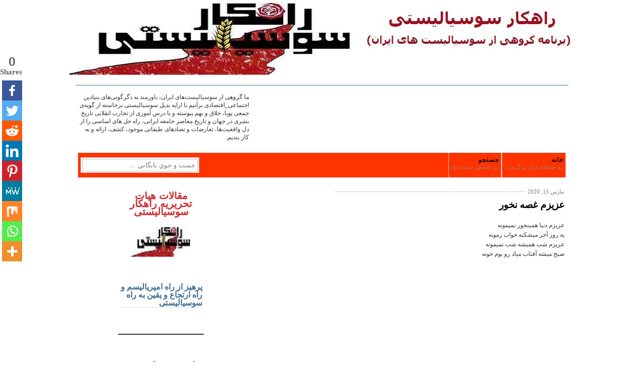

--- FILE ---
content_type: text/html; charset=UTF-8
request_url: https://www.s-rahkar.org/2020/03/15/1580/
body_size: 22327
content:
<!DOCTYPE html PUBLIC "-//W3C//DTD XHTML 1.0 Transitional//EN" 
"http://www.w3.org/TR/xhtml1/DTD/xhtml1-transitional.dtd">

<html xmlns="http://www.w3.org/1999/xhtml">
<head profile="http://gmpg.org/xfn/11">
<meta http-equiv="Content-Type" content="text/html; charset=UTF-8" />
<title>  عزیزم غصه نخور - </title>
<meta http-equiv="Content-Type" content="text/html; charset=utf-8"/>
<meta name="generator" content="WordPress 6.9" />
<link rel="stylesheet" href="https://usercontent.one/wp/www.s-rahkar.org/wp-content/themes/gridfocus/style.css" type="text/css" media="screen" />
<link rel="alternate" type="application/rss+xml" title=" RSS Feed" href="https://www.s-rahkar.org/feed/" />
		<style type="text/css">
					.heateor_sss_button_instagram span.heateor_sss_svg,a.heateor_sss_instagram span.heateor_sss_svg{background:radial-gradient(circle at 30% 107%,#fdf497 0,#fdf497 5%,#fd5949 45%,#d6249f 60%,#285aeb 90%)}
											.heateor_sss_horizontal_sharing .heateor_sss_svg,.heateor_sss_standard_follow_icons_container .heateor_sss_svg{
							color: #fff;
						border-width: 0px;
			border-style: solid;
			border-color: transparent;
		}
					.heateor_sss_horizontal_sharing .heateorSssTCBackground{
				color:#666;
			}
					.heateor_sss_horizontal_sharing span.heateor_sss_svg:hover,.heateor_sss_standard_follow_icons_container span.heateor_sss_svg:hover{
						border-color: transparent;
		}
		.heateor_sss_vertical_sharing span.heateor_sss_svg,.heateor_sss_floating_follow_icons_container span.heateor_sss_svg{
							color: #fff;
						border-width: 0px;
			border-style: solid;
			border-color: transparent;
		}
				.heateor_sss_vertical_sharing .heateorSssTCBackground{
			color:#666;
		}
						.heateor_sss_vertical_sharing span.heateor_sss_svg:hover,.heateor_sss_floating_follow_icons_container span.heateor_sss_svg:hover{
						border-color: transparent;
		}
		@media screen and (max-width:783px) {.heateor_sss_vertical_sharing{display:none!important}}div.heateor_sss_mobile_footer{display:none;}@media screen and (max-width:783px){div.heateor_sss_bottom_sharing .heateorSssTCBackground{background-color:white}div.heateor_sss_bottom_sharing{width:100%!important;left:0!important;}div.heateor_sss_bottom_sharing a{width:10% !important;}div.heateor_sss_bottom_sharing .heateor_sss_svg{width: 100% !important;}div.heateor_sss_bottom_sharing div.heateorSssTotalShareCount{font-size:1em!important;line-height:28px!important}div.heateor_sss_bottom_sharing div.heateorSssTotalShareText{font-size:.7em!important;line-height:0px!important}div.heateor_sss_mobile_footer{display:block;height:40px;}.heateor_sss_bottom_sharing{padding:0!important;display:block!important;width:auto!important;bottom:-5px!important;top: auto!important;}.heateor_sss_bottom_sharing .heateor_sss_square_count{line-height:inherit;}.heateor_sss_bottom_sharing .heateorSssSharingArrow{display:none;}.heateor_sss_bottom_sharing .heateorSssTCBackground{margin-right:1.1em!important}}div.heateorSssSharingArrow{display:none}		</style>
		<meta name='robots' content='max-image-preview:large' />
<link rel="alternate" title="oEmbed (JSON)" type="application/json+oembed" href="https://www.s-rahkar.org/wp-json/oembed/1.0/embed?url=https%3A%2F%2Fwww.s-rahkar.org%2F2020%2F03%2F15%2F1580%2F" />
<link rel="alternate" title="oEmbed (XML)" type="text/xml+oembed" href="https://www.s-rahkar.org/wp-json/oembed/1.0/embed?url=https%3A%2F%2Fwww.s-rahkar.org%2F2020%2F03%2F15%2F1580%2F&#038;format=xml" />
<style id='wp-img-auto-sizes-contain-inline-css' type='text/css'>
img:is([sizes=auto i],[sizes^="auto," i]){contain-intrinsic-size:3000px 1500px}
/*# sourceURL=wp-img-auto-sizes-contain-inline-css */
</style>
<style id='wp-emoji-styles-inline-css' type='text/css'>

	img.wp-smiley, img.emoji {
		display: inline !important;
		border: none !important;
		box-shadow: none !important;
		height: 1em !important;
		width: 1em !important;
		margin: 0 0.07em !important;
		vertical-align: -0.1em !important;
		background: none !important;
		padding: 0 !important;
	}
/*# sourceURL=wp-emoji-styles-inline-css */
</style>
<style id='wp-block-library-inline-css' type='text/css'>
:root{--wp-block-synced-color:#7a00df;--wp-block-synced-color--rgb:122,0,223;--wp-bound-block-color:var(--wp-block-synced-color);--wp-editor-canvas-background:#ddd;--wp-admin-theme-color:#007cba;--wp-admin-theme-color--rgb:0,124,186;--wp-admin-theme-color-darker-10:#006ba1;--wp-admin-theme-color-darker-10--rgb:0,107,160.5;--wp-admin-theme-color-darker-20:#005a87;--wp-admin-theme-color-darker-20--rgb:0,90,135;--wp-admin-border-width-focus:2px}@media (min-resolution:192dpi){:root{--wp-admin-border-width-focus:1.5px}}.wp-element-button{cursor:pointer}:root .has-very-light-gray-background-color{background-color:#eee}:root .has-very-dark-gray-background-color{background-color:#313131}:root .has-very-light-gray-color{color:#eee}:root .has-very-dark-gray-color{color:#313131}:root .has-vivid-green-cyan-to-vivid-cyan-blue-gradient-background{background:linear-gradient(135deg,#00d084,#0693e3)}:root .has-purple-crush-gradient-background{background:linear-gradient(135deg,#34e2e4,#4721fb 50%,#ab1dfe)}:root .has-hazy-dawn-gradient-background{background:linear-gradient(135deg,#faaca8,#dad0ec)}:root .has-subdued-olive-gradient-background{background:linear-gradient(135deg,#fafae1,#67a671)}:root .has-atomic-cream-gradient-background{background:linear-gradient(135deg,#fdd79a,#004a59)}:root .has-nightshade-gradient-background{background:linear-gradient(135deg,#330968,#31cdcf)}:root .has-midnight-gradient-background{background:linear-gradient(135deg,#020381,#2874fc)}:root{--wp--preset--font-size--normal:16px;--wp--preset--font-size--huge:42px}.has-regular-font-size{font-size:1em}.has-larger-font-size{font-size:2.625em}.has-normal-font-size{font-size:var(--wp--preset--font-size--normal)}.has-huge-font-size{font-size:var(--wp--preset--font-size--huge)}.has-text-align-center{text-align:center}.has-text-align-left{text-align:left}.has-text-align-right{text-align:right}.has-fit-text{white-space:nowrap!important}#end-resizable-editor-section{display:none}.aligncenter{clear:both}.items-justified-left{justify-content:flex-start}.items-justified-center{justify-content:center}.items-justified-right{justify-content:flex-end}.items-justified-space-between{justify-content:space-between}.screen-reader-text{border:0;clip-path:inset(50%);height:1px;margin:-1px;overflow:hidden;padding:0;position:absolute;width:1px;word-wrap:normal!important}.screen-reader-text:focus{background-color:#ddd;clip-path:none;color:#444;display:block;font-size:1em;height:auto;left:5px;line-height:normal;padding:15px 23px 14px;text-decoration:none;top:5px;width:auto;z-index:100000}html :where(.has-border-color){border-style:solid}html :where([style*=border-top-color]){border-top-style:solid}html :where([style*=border-right-color]){border-right-style:solid}html :where([style*=border-bottom-color]){border-bottom-style:solid}html :where([style*=border-left-color]){border-left-style:solid}html :where([style*=border-width]){border-style:solid}html :where([style*=border-top-width]){border-top-style:solid}html :where([style*=border-right-width]){border-right-style:solid}html :where([style*=border-bottom-width]){border-bottom-style:solid}html :where([style*=border-left-width]){border-left-style:solid}html :where(img[class*=wp-image-]){height:auto;max-width:100%}:where(figure){margin:0 0 1em}html :where(.is-position-sticky){--wp-admin--admin-bar--position-offset:var(--wp-admin--admin-bar--height,0px)}@media screen and (max-width:600px){html :where(.is-position-sticky){--wp-admin--admin-bar--position-offset:0px}}

/*# sourceURL=wp-block-library-inline-css */
</style><style id='wp-block-heading-inline-css' type='text/css'>
h1:where(.wp-block-heading).has-background,h2:where(.wp-block-heading).has-background,h3:where(.wp-block-heading).has-background,h4:where(.wp-block-heading).has-background,h5:where(.wp-block-heading).has-background,h6:where(.wp-block-heading).has-background{padding:1.25em 2.375em}h1.has-text-align-left[style*=writing-mode]:where([style*=vertical-lr]),h1.has-text-align-right[style*=writing-mode]:where([style*=vertical-rl]),h2.has-text-align-left[style*=writing-mode]:where([style*=vertical-lr]),h2.has-text-align-right[style*=writing-mode]:where([style*=vertical-rl]),h3.has-text-align-left[style*=writing-mode]:where([style*=vertical-lr]),h3.has-text-align-right[style*=writing-mode]:where([style*=vertical-rl]),h4.has-text-align-left[style*=writing-mode]:where([style*=vertical-lr]),h4.has-text-align-right[style*=writing-mode]:where([style*=vertical-rl]),h5.has-text-align-left[style*=writing-mode]:where([style*=vertical-lr]),h5.has-text-align-right[style*=writing-mode]:where([style*=vertical-rl]),h6.has-text-align-left[style*=writing-mode]:where([style*=vertical-lr]),h6.has-text-align-right[style*=writing-mode]:where([style*=vertical-rl]){rotate:180deg}
/*# sourceURL=https://www.s-rahkar.org/wp-includes/blocks/heading/style.min.css */
</style>
<style id='wp-block-image-inline-css' type='text/css'>
.wp-block-image>a,.wp-block-image>figure>a{display:inline-block}.wp-block-image img{box-sizing:border-box;height:auto;max-width:100%;vertical-align:bottom}@media not (prefers-reduced-motion){.wp-block-image img.hide{visibility:hidden}.wp-block-image img.show{animation:show-content-image .4s}}.wp-block-image[style*=border-radius] img,.wp-block-image[style*=border-radius]>a{border-radius:inherit}.wp-block-image.has-custom-border img{box-sizing:border-box}.wp-block-image.aligncenter{text-align:center}.wp-block-image.alignfull>a,.wp-block-image.alignwide>a{width:100%}.wp-block-image.alignfull img,.wp-block-image.alignwide img{height:auto;width:100%}.wp-block-image .aligncenter,.wp-block-image .alignleft,.wp-block-image .alignright,.wp-block-image.aligncenter,.wp-block-image.alignleft,.wp-block-image.alignright{display:table}.wp-block-image .aligncenter>figcaption,.wp-block-image .alignleft>figcaption,.wp-block-image .alignright>figcaption,.wp-block-image.aligncenter>figcaption,.wp-block-image.alignleft>figcaption,.wp-block-image.alignright>figcaption{caption-side:bottom;display:table-caption}.wp-block-image .alignleft{float:left;margin:.5em 1em .5em 0}.wp-block-image .alignright{float:right;margin:.5em 0 .5em 1em}.wp-block-image .aligncenter{margin-left:auto;margin-right:auto}.wp-block-image :where(figcaption){margin-bottom:1em;margin-top:.5em}.wp-block-image.is-style-circle-mask img{border-radius:9999px}@supports ((-webkit-mask-image:none) or (mask-image:none)) or (-webkit-mask-image:none){.wp-block-image.is-style-circle-mask img{border-radius:0;-webkit-mask-image:url('data:image/svg+xml;utf8,<svg viewBox="0 0 100 100" xmlns="http://www.w3.org/2000/svg"><circle cx="50" cy="50" r="50"/></svg>');mask-image:url('data:image/svg+xml;utf8,<svg viewBox="0 0 100 100" xmlns="http://www.w3.org/2000/svg"><circle cx="50" cy="50" r="50"/></svg>');mask-mode:alpha;-webkit-mask-position:center;mask-position:center;-webkit-mask-repeat:no-repeat;mask-repeat:no-repeat;-webkit-mask-size:contain;mask-size:contain}}:root :where(.wp-block-image.is-style-rounded img,.wp-block-image .is-style-rounded img){border-radius:9999px}.wp-block-image figure{margin:0}.wp-lightbox-container{display:flex;flex-direction:column;position:relative}.wp-lightbox-container img{cursor:zoom-in}.wp-lightbox-container img:hover+button{opacity:1}.wp-lightbox-container button{align-items:center;backdrop-filter:blur(16px) saturate(180%);background-color:#5a5a5a40;border:none;border-radius:4px;cursor:zoom-in;display:flex;height:20px;justify-content:center;left:16px;opacity:0;padding:0;position:absolute;text-align:center;top:16px;width:20px;z-index:100}@media not (prefers-reduced-motion){.wp-lightbox-container button{transition:opacity .2s ease}}.wp-lightbox-container button:focus-visible{outline:3px auto #5a5a5a40;outline:3px auto -webkit-focus-ring-color;outline-offset:3px}.wp-lightbox-container button:hover{cursor:pointer;opacity:1}.wp-lightbox-container button:focus{opacity:1}.wp-lightbox-container button:focus,.wp-lightbox-container button:hover,.wp-lightbox-container button:not(:hover):not(:active):not(.has-background){background-color:#5a5a5a40;border:none}.wp-lightbox-overlay{box-sizing:border-box;cursor:zoom-out;height:100vh;overflow:hidden;position:fixed;right:0;top:0;visibility:hidden;width:100%;z-index:100000}.wp-lightbox-overlay .close-button{align-items:center;cursor:pointer;display:flex;justify-content:center;left:calc(env(safe-area-inset-left) + 16px);min-height:40px;min-width:40px;padding:0;position:absolute;top:calc(env(safe-area-inset-top) + 16px);z-index:5000000}.wp-lightbox-overlay .close-button:focus,.wp-lightbox-overlay .close-button:hover,.wp-lightbox-overlay .close-button:not(:hover):not(:active):not(.has-background){background:none;border:none}.wp-lightbox-overlay .lightbox-image-container{height:var(--wp--lightbox-container-height);overflow:hidden;position:absolute;right:50%;top:50%;transform:translate(50%,-50%);transform-origin:top right;width:var(--wp--lightbox-container-width);z-index:9999999999}.wp-lightbox-overlay .wp-block-image{align-items:center;box-sizing:border-box;display:flex;height:100%;justify-content:center;margin:0;position:relative;transform-origin:100% 0;width:100%;z-index:3000000}.wp-lightbox-overlay .wp-block-image img{height:var(--wp--lightbox-image-height);min-height:var(--wp--lightbox-image-height);min-width:var(--wp--lightbox-image-width);width:var(--wp--lightbox-image-width)}.wp-lightbox-overlay .wp-block-image figcaption{display:none}.wp-lightbox-overlay button{background:none;border:none}.wp-lightbox-overlay .scrim{background-color:#fff;height:100%;opacity:.9;position:absolute;width:100%;z-index:2000000}.wp-lightbox-overlay.active{visibility:visible}@media not (prefers-reduced-motion){.wp-lightbox-overlay.active{animation:turn-on-visibility .25s both}.wp-lightbox-overlay.active img{animation:turn-on-visibility .35s both}.wp-lightbox-overlay.show-closing-animation:not(.active){animation:turn-off-visibility .35s both}.wp-lightbox-overlay.show-closing-animation:not(.active) img{animation:turn-off-visibility .25s both}.wp-lightbox-overlay.zoom.active{animation:none;opacity:1;visibility:visible}.wp-lightbox-overlay.zoom.active .lightbox-image-container{animation:lightbox-zoom-in .4s}.wp-lightbox-overlay.zoom.active .lightbox-image-container img{animation:none}.wp-lightbox-overlay.zoom.active .scrim{animation:turn-on-visibility .4s forwards}.wp-lightbox-overlay.zoom.show-closing-animation:not(.active){animation:none}.wp-lightbox-overlay.zoom.show-closing-animation:not(.active) .lightbox-image-container{animation:lightbox-zoom-out .4s}.wp-lightbox-overlay.zoom.show-closing-animation:not(.active) .lightbox-image-container img{animation:none}.wp-lightbox-overlay.zoom.show-closing-animation:not(.active) .scrim{animation:turn-off-visibility .4s forwards}}@keyframes show-content-image{0%{visibility:hidden}99%{visibility:hidden}to{visibility:visible}}@keyframes turn-on-visibility{0%{opacity:0}to{opacity:1}}@keyframes turn-off-visibility{0%{opacity:1;visibility:visible}99%{opacity:0;visibility:visible}to{opacity:0;visibility:hidden}}@keyframes lightbox-zoom-in{0%{transform:translate(calc(((-100vw + var(--wp--lightbox-scrollbar-width))/2 + var(--wp--lightbox-initial-left-position))*-1),calc(-50vh + var(--wp--lightbox-initial-top-position))) scale(var(--wp--lightbox-scale))}to{transform:translate(50%,-50%) scale(1)}}@keyframes lightbox-zoom-out{0%{transform:translate(50%,-50%) scale(1);visibility:visible}99%{visibility:visible}to{transform:translate(calc(((-100vw + var(--wp--lightbox-scrollbar-width))/2 + var(--wp--lightbox-initial-left-position))*-1),calc(-50vh + var(--wp--lightbox-initial-top-position))) scale(var(--wp--lightbox-scale));visibility:hidden}}
/*# sourceURL=https://www.s-rahkar.org/wp-includes/blocks/image/style.min.css */
</style>
<style id='wp-block-group-inline-css' type='text/css'>
.wp-block-group{box-sizing:border-box}:where(.wp-block-group.wp-block-group-is-layout-constrained){position:relative}
/*# sourceURL=https://www.s-rahkar.org/wp-includes/blocks/group/style.min.css */
</style>
<style id='wp-block-paragraph-inline-css' type='text/css'>
.is-small-text{font-size:.875em}.is-regular-text{font-size:1em}.is-large-text{font-size:2.25em}.is-larger-text{font-size:3em}.has-drop-cap:not(:focus):first-letter{float:right;font-size:8.4em;font-style:normal;font-weight:100;line-height:.68;margin:.05em 0 0 .1em;text-transform:uppercase}body.rtl .has-drop-cap:not(:focus):first-letter{float:none;margin-right:.1em}p.has-drop-cap.has-background{overflow:hidden}:root :where(p.has-background){padding:1.25em 2.375em}:where(p.has-text-color:not(.has-link-color)) a{color:inherit}p.has-text-align-left[style*="writing-mode:vertical-lr"],p.has-text-align-right[style*="writing-mode:vertical-rl"]{rotate:180deg}
/*# sourceURL=https://www.s-rahkar.org/wp-includes/blocks/paragraph/style.min.css */
</style>
<style id='wp-block-separator-inline-css' type='text/css'>
@charset "UTF-8";.wp-block-separator{border:none;border-top:2px solid}:root :where(.wp-block-separator.is-style-dots){height:auto;line-height:1;text-align:center}:root :where(.wp-block-separator.is-style-dots):before{color:currentColor;content:"···";font-family:serif;font-size:1.5em;letter-spacing:2em;padding-left:2em}.wp-block-separator.is-style-dots{background:none!important;border:none!important}
/*# sourceURL=https://www.s-rahkar.org/wp-includes/blocks/separator/style.min.css */
</style>
<style id='global-styles-inline-css' type='text/css'>
:root{--wp--preset--aspect-ratio--square: 1;--wp--preset--aspect-ratio--4-3: 4/3;--wp--preset--aspect-ratio--3-4: 3/4;--wp--preset--aspect-ratio--3-2: 3/2;--wp--preset--aspect-ratio--2-3: 2/3;--wp--preset--aspect-ratio--16-9: 16/9;--wp--preset--aspect-ratio--9-16: 9/16;--wp--preset--color--black: #000000;--wp--preset--color--cyan-bluish-gray: #abb8c3;--wp--preset--color--white: #ffffff;--wp--preset--color--pale-pink: #f78da7;--wp--preset--color--vivid-red: #cf2e2e;--wp--preset--color--luminous-vivid-orange: #ff6900;--wp--preset--color--luminous-vivid-amber: #fcb900;--wp--preset--color--light-green-cyan: #7bdcb5;--wp--preset--color--vivid-green-cyan: #00d084;--wp--preset--color--pale-cyan-blue: #8ed1fc;--wp--preset--color--vivid-cyan-blue: #0693e3;--wp--preset--color--vivid-purple: #9b51e0;--wp--preset--gradient--vivid-cyan-blue-to-vivid-purple: linear-gradient(135deg,rgb(6,147,227) 0%,rgb(155,81,224) 100%);--wp--preset--gradient--light-green-cyan-to-vivid-green-cyan: linear-gradient(135deg,rgb(122,220,180) 0%,rgb(0,208,130) 100%);--wp--preset--gradient--luminous-vivid-amber-to-luminous-vivid-orange: linear-gradient(135deg,rgb(252,185,0) 0%,rgb(255,105,0) 100%);--wp--preset--gradient--luminous-vivid-orange-to-vivid-red: linear-gradient(135deg,rgb(255,105,0) 0%,rgb(207,46,46) 100%);--wp--preset--gradient--very-light-gray-to-cyan-bluish-gray: linear-gradient(135deg,rgb(238,238,238) 0%,rgb(169,184,195) 100%);--wp--preset--gradient--cool-to-warm-spectrum: linear-gradient(135deg,rgb(74,234,220) 0%,rgb(151,120,209) 20%,rgb(207,42,186) 40%,rgb(238,44,130) 60%,rgb(251,105,98) 80%,rgb(254,248,76) 100%);--wp--preset--gradient--blush-light-purple: linear-gradient(135deg,rgb(255,206,236) 0%,rgb(152,150,240) 100%);--wp--preset--gradient--blush-bordeaux: linear-gradient(135deg,rgb(254,205,165) 0%,rgb(254,45,45) 50%,rgb(107,0,62) 100%);--wp--preset--gradient--luminous-dusk: linear-gradient(135deg,rgb(255,203,112) 0%,rgb(199,81,192) 50%,rgb(65,88,208) 100%);--wp--preset--gradient--pale-ocean: linear-gradient(135deg,rgb(255,245,203) 0%,rgb(182,227,212) 50%,rgb(51,167,181) 100%);--wp--preset--gradient--electric-grass: linear-gradient(135deg,rgb(202,248,128) 0%,rgb(113,206,126) 100%);--wp--preset--gradient--midnight: linear-gradient(135deg,rgb(2,3,129) 0%,rgb(40,116,252) 100%);--wp--preset--font-size--small: 13px;--wp--preset--font-size--medium: 20px;--wp--preset--font-size--large: 36px;--wp--preset--font-size--x-large: 42px;--wp--preset--spacing--20: 0.44rem;--wp--preset--spacing--30: 0.67rem;--wp--preset--spacing--40: 1rem;--wp--preset--spacing--50: 1.5rem;--wp--preset--spacing--60: 2.25rem;--wp--preset--spacing--70: 3.38rem;--wp--preset--spacing--80: 5.06rem;--wp--preset--shadow--natural: 6px 6px 9px rgba(0, 0, 0, 0.2);--wp--preset--shadow--deep: 12px 12px 50px rgba(0, 0, 0, 0.4);--wp--preset--shadow--sharp: 6px 6px 0px rgba(0, 0, 0, 0.2);--wp--preset--shadow--outlined: 6px 6px 0px -3px rgb(255, 255, 255), 6px 6px rgb(0, 0, 0);--wp--preset--shadow--crisp: 6px 6px 0px rgb(0, 0, 0);}:where(.is-layout-flex){gap: 0.5em;}:where(.is-layout-grid){gap: 0.5em;}body .is-layout-flex{display: flex;}.is-layout-flex{flex-wrap: wrap;align-items: center;}.is-layout-flex > :is(*, div){margin: 0;}body .is-layout-grid{display: grid;}.is-layout-grid > :is(*, div){margin: 0;}:where(.wp-block-columns.is-layout-flex){gap: 2em;}:where(.wp-block-columns.is-layout-grid){gap: 2em;}:where(.wp-block-post-template.is-layout-flex){gap: 1.25em;}:where(.wp-block-post-template.is-layout-grid){gap: 1.25em;}.has-black-color{color: var(--wp--preset--color--black) !important;}.has-cyan-bluish-gray-color{color: var(--wp--preset--color--cyan-bluish-gray) !important;}.has-white-color{color: var(--wp--preset--color--white) !important;}.has-pale-pink-color{color: var(--wp--preset--color--pale-pink) !important;}.has-vivid-red-color{color: var(--wp--preset--color--vivid-red) !important;}.has-luminous-vivid-orange-color{color: var(--wp--preset--color--luminous-vivid-orange) !important;}.has-luminous-vivid-amber-color{color: var(--wp--preset--color--luminous-vivid-amber) !important;}.has-light-green-cyan-color{color: var(--wp--preset--color--light-green-cyan) !important;}.has-vivid-green-cyan-color{color: var(--wp--preset--color--vivid-green-cyan) !important;}.has-pale-cyan-blue-color{color: var(--wp--preset--color--pale-cyan-blue) !important;}.has-vivid-cyan-blue-color{color: var(--wp--preset--color--vivid-cyan-blue) !important;}.has-vivid-purple-color{color: var(--wp--preset--color--vivid-purple) !important;}.has-black-background-color{background-color: var(--wp--preset--color--black) !important;}.has-cyan-bluish-gray-background-color{background-color: var(--wp--preset--color--cyan-bluish-gray) !important;}.has-white-background-color{background-color: var(--wp--preset--color--white) !important;}.has-pale-pink-background-color{background-color: var(--wp--preset--color--pale-pink) !important;}.has-vivid-red-background-color{background-color: var(--wp--preset--color--vivid-red) !important;}.has-luminous-vivid-orange-background-color{background-color: var(--wp--preset--color--luminous-vivid-orange) !important;}.has-luminous-vivid-amber-background-color{background-color: var(--wp--preset--color--luminous-vivid-amber) !important;}.has-light-green-cyan-background-color{background-color: var(--wp--preset--color--light-green-cyan) !important;}.has-vivid-green-cyan-background-color{background-color: var(--wp--preset--color--vivid-green-cyan) !important;}.has-pale-cyan-blue-background-color{background-color: var(--wp--preset--color--pale-cyan-blue) !important;}.has-vivid-cyan-blue-background-color{background-color: var(--wp--preset--color--vivid-cyan-blue) !important;}.has-vivid-purple-background-color{background-color: var(--wp--preset--color--vivid-purple) !important;}.has-black-border-color{border-color: var(--wp--preset--color--black) !important;}.has-cyan-bluish-gray-border-color{border-color: var(--wp--preset--color--cyan-bluish-gray) !important;}.has-white-border-color{border-color: var(--wp--preset--color--white) !important;}.has-pale-pink-border-color{border-color: var(--wp--preset--color--pale-pink) !important;}.has-vivid-red-border-color{border-color: var(--wp--preset--color--vivid-red) !important;}.has-luminous-vivid-orange-border-color{border-color: var(--wp--preset--color--luminous-vivid-orange) !important;}.has-luminous-vivid-amber-border-color{border-color: var(--wp--preset--color--luminous-vivid-amber) !important;}.has-light-green-cyan-border-color{border-color: var(--wp--preset--color--light-green-cyan) !important;}.has-vivid-green-cyan-border-color{border-color: var(--wp--preset--color--vivid-green-cyan) !important;}.has-pale-cyan-blue-border-color{border-color: var(--wp--preset--color--pale-cyan-blue) !important;}.has-vivid-cyan-blue-border-color{border-color: var(--wp--preset--color--vivid-cyan-blue) !important;}.has-vivid-purple-border-color{border-color: var(--wp--preset--color--vivid-purple) !important;}.has-vivid-cyan-blue-to-vivid-purple-gradient-background{background: var(--wp--preset--gradient--vivid-cyan-blue-to-vivid-purple) !important;}.has-light-green-cyan-to-vivid-green-cyan-gradient-background{background: var(--wp--preset--gradient--light-green-cyan-to-vivid-green-cyan) !important;}.has-luminous-vivid-amber-to-luminous-vivid-orange-gradient-background{background: var(--wp--preset--gradient--luminous-vivid-amber-to-luminous-vivid-orange) !important;}.has-luminous-vivid-orange-to-vivid-red-gradient-background{background: var(--wp--preset--gradient--luminous-vivid-orange-to-vivid-red) !important;}.has-very-light-gray-to-cyan-bluish-gray-gradient-background{background: var(--wp--preset--gradient--very-light-gray-to-cyan-bluish-gray) !important;}.has-cool-to-warm-spectrum-gradient-background{background: var(--wp--preset--gradient--cool-to-warm-spectrum) !important;}.has-blush-light-purple-gradient-background{background: var(--wp--preset--gradient--blush-light-purple) !important;}.has-blush-bordeaux-gradient-background{background: var(--wp--preset--gradient--blush-bordeaux) !important;}.has-luminous-dusk-gradient-background{background: var(--wp--preset--gradient--luminous-dusk) !important;}.has-pale-ocean-gradient-background{background: var(--wp--preset--gradient--pale-ocean) !important;}.has-electric-grass-gradient-background{background: var(--wp--preset--gradient--electric-grass) !important;}.has-midnight-gradient-background{background: var(--wp--preset--gradient--midnight) !important;}.has-small-font-size{font-size: var(--wp--preset--font-size--small) !important;}.has-medium-font-size{font-size: var(--wp--preset--font-size--medium) !important;}.has-large-font-size{font-size: var(--wp--preset--font-size--large) !important;}.has-x-large-font-size{font-size: var(--wp--preset--font-size--x-large) !important;}
/*# sourceURL=global-styles-inline-css */
</style>

<style id='classic-theme-styles-inline-css' type='text/css'>
/*! This file is auto-generated */
.wp-block-button__link{color:#fff;background-color:#32373c;border-radius:9999px;box-shadow:none;text-decoration:none;padding:calc(.667em + 2px) calc(1.333em + 2px);font-size:1.125em}.wp-block-file__button{background:#32373c;color:#fff;text-decoration:none}
/*# sourceURL=/wp-includes/css/classic-themes.min.css */
</style>
<link rel='stylesheet' id='pdfprnt_frontend-css' href='https://usercontent.one/wp/www.s-rahkar.org/wp-content/plugins/pdf-print/css/frontend.css?ver=2.3.4' type='text/css' media='all' />
<link rel='stylesheet' id='heateor_sss_frontend_css-css' href='https://usercontent.one/wp/www.s-rahkar.org/wp-content/plugins/sassy-social-share/public/css/sassy-social-share-public.css?ver=3.3.56' type='text/css' media='all' />
<script type="text/javascript" src="https://www.s-rahkar.org/wp-includes/js/jquery/jquery.min.js?ver=3.7.1" id="jquery-core-js"></script>
<script type="text/javascript" src="https://www.s-rahkar.org/wp-includes/js/jquery/jquery-migrate.min.js?ver=3.4.1" id="jquery-migrate-js"></script>
<link rel="https://api.w.org/" href="https://www.s-rahkar.org/wp-json/" /><link rel="alternate" title="JSON" type="application/json" href="https://www.s-rahkar.org/wp-json/wp/v2/posts/1580" /><link rel="EditURI" type="application/rsd+xml" title="RSD" href="https://www.s-rahkar.org/xmlrpc.php?rsd" />
<link rel="stylesheet" href="https://usercontent.one/wp/www.s-rahkar.org/wp-content/themes/gridfocus/rtl.css" type="text/css" media="screen" /><meta name="generator" content="WordPress 6.9" />
<link rel="canonical" href="https://www.s-rahkar.org/2020/03/15/1580/" />
<link rel='shortlink' href='https://www.s-rahkar.org/?p=1580' />
<p align="center"><a href="https://www.s-rahkar.org/">
<img src="https://usercontent.one/wp/www.s-rahkar.org/wp-content/uploads/2020/03/logo_jadid_4.jpg" width="1004" height="149"></a></p><style>[class*=" icon-oc-"],[class^=icon-oc-]{speak:none;font-style:normal;font-weight:400;font-variant:normal;text-transform:none;line-height:1;-webkit-font-smoothing:antialiased;-moz-osx-font-smoothing:grayscale}.icon-oc-one-com-white-32px-fill:before{content:"901"}.icon-oc-one-com:before{content:"900"}#one-com-icon,.toplevel_page_onecom-wp .wp-menu-image{speak:none;display:flex;align-items:center;justify-content:center;text-transform:none;line-height:1;-webkit-font-smoothing:antialiased;-moz-osx-font-smoothing:grayscale}.onecom-wp-admin-bar-item>a,.toplevel_page_onecom-wp>.wp-menu-name{font-size:16px;font-weight:400;line-height:1}.toplevel_page_onecom-wp>.wp-menu-name img{width:69px;height:9px;}.wp-submenu-wrap.wp-submenu>.wp-submenu-head>img{width:88px;height:auto}.onecom-wp-admin-bar-item>a img{height:7px!important}.onecom-wp-admin-bar-item>a img,.toplevel_page_onecom-wp>.wp-menu-name img{opacity:.8}.onecom-wp-admin-bar-item.hover>a img,.toplevel_page_onecom-wp.wp-has-current-submenu>.wp-menu-name img,li.opensub>a.toplevel_page_onecom-wp>.wp-menu-name img{opacity:1}#one-com-icon:before,.onecom-wp-admin-bar-item>a:before,.toplevel_page_onecom-wp>.wp-menu-image:before{content:'';position:static!important;background-color:rgba(240,245,250,.4);border-radius:102px;width:18px;height:18px;padding:0!important}.onecom-wp-admin-bar-item>a:before{width:14px;height:14px}.onecom-wp-admin-bar-item.hover>a:before,.toplevel_page_onecom-wp.opensub>a>.wp-menu-image:before,.toplevel_page_onecom-wp.wp-has-current-submenu>.wp-menu-image:before{background-color:#76b82a}.onecom-wp-admin-bar-item>a{display:inline-flex!important;align-items:center;justify-content:center}#one-com-logo-wrapper{font-size:4em}#one-com-icon{vertical-align:middle}.imagify-welcome{display:none !important;}</style><link rel="icon" href="https://usercontent.one/wp/www.s-rahkar.org/wp-content/uploads/2019/08/cropped-logo_6_smal-32x32.jpg" sizes="32x32" />
<link rel="icon" href="https://usercontent.one/wp/www.s-rahkar.org/wp-content/uploads/2019/08/cropped-logo_6_smal-192x192.jpg" sizes="192x192" />
<link rel="apple-touch-icon" href="https://usercontent.one/wp/www.s-rahkar.org/wp-content/uploads/2019/08/cropped-logo_6_smal-180x180.jpg" />
<meta name="msapplication-TileImage" content="https://usercontent.one/wp/www.s-rahkar.org/wp-content/uploads/2019/08/cropped-logo_6_smal-270x270.jpg" />
</head>
<body>
<div id="wrapper">
	
	<div id="masthead" class="fix">
		<h1><a href="https://www.s-rahkar.org/"></a></h1>
		<div id="blogLead">
		<p id="authorIntro">ما گروهی از سوسیالیست‌های ایران، باورمند به دگرگونی‌های بنیادین اجتماعی_اقتصادی برآنیم با ارایه بدیل سوسیالیستی برخاسته از گویه‌ی جمعی پویا، خلاق و بهم پیوسته و با درس آموزی از تجارب انقلابی تاریخ بشری در جهان و تاریخ معاصر جامعه ایرانی، راه حل های اساسی را از دل واقعیت‌ها، تعارضات و تضادهای طبقاتی موجود، کشف، ارائه و به کار بندیم.</p>
		</div>
	</div>
	
	﻿<div class="navStripWrapper">
	
	<ul class="nav fix">
		<li><a href="https://www.s-rahkar.org/" title="Return to the the frontpage">خانه<br /><span>به صفحه اول برگرديد</span></a></li>
		<li><a id="triggerCatID" href="#" title="Show categories">جستجو<br /><span>بر اساس دسته ها</span></a></li>
			<li id="searchBar1" class="searchField">
			<div>
				<form method="get" id="searchForm1" action="https://www.s-rahkar.org/">
				<span><input type="text" value="جست و جوي بايگاني ..." onfocus="if (this.value == 'جست و جوي بايگاني ...') {this.value = '';}" onblur="if (this.value == '') {this.value = 'جست و جوي بايگاني ...';}" name="s" id="s1" /></span>
				</form>
			</div>
		</li>
	</ul>

	<div id="headerStrip" class="toggleCategories fix" style="display: none;"> 
		<ul class="fix">
			<li class="cat-item cat-item-5"><a href="https://www.s-rahkar.org/category/society/">اجتماعي</a>
</li>
	<li class="cat-item cat-item-18"><a href="https://www.s-rahkar.org/category/%d8%a7%d8%af%d8%a8%db%8c%d8%a7%d8%aa/">ادبیات</a>
</li>
	<li class="cat-item cat-item-1"><a href="https://www.s-rahkar.org/category/economical/">اقتصادي</a>
</li>
	<li class="cat-item cat-item-19"><a href="https://www.s-rahkar.org/category/%d8%a8%db%8c%d9%86-%d8%a7%d9%84%d9%85%d9%84%d9%84%db%8c/">بین المللی</a>
</li>
	<li class="cat-item cat-item-3"><a href="https://www.s-rahkar.org/category/contac/">تماس با ما</a>
</li>
	<li class="cat-item cat-item-23"><a href="https://www.s-rahkar.org/category/%d8%ac%d9%87%d8%a7%d9%86/">جهان</a>
</li>
	<li class="cat-item cat-item-2"><a href="https://www.s-rahkar.org/category/about/">در باره ما</a>
</li>
	<li class="cat-item cat-item-11"><a href="https://www.s-rahkar.org/category/%d8%b1%d8%a7%d9%87%da%a9%d8%a7%d8%b1-%d8%a7%d8%ac%d8%aa%d9%85%d8%a7%d8%b9%db%8c/">راهکار اجتماعی</a>
</li>
	<li class="cat-item cat-item-10"><a href="https://www.s-rahkar.org/category/%d8%b1%d8%a7%d9%87%da%a9%d8%a7%d8%b1-%d8%a7%d9%82%d8%aa%d8%b5%d8%a7%d8%af%db%8c/">راهکار اقتصادی</a>
</li>
	<li class="cat-item cat-item-12"><a href="https://www.s-rahkar.org/category/%d8%b1%d8%a7%d9%87%da%a9%d8%a7%d8%b1-%d8%b1%d9%88%d8%a7%d8%a8%d8%b7-%d8%ae%d8%a7%d8%b1%d8%ac%db%8c/">راهکار خارجی</a>
</li>
	<li class="cat-item cat-item-9"><a href="https://www.s-rahkar.org/category/%d8%b1%d8%a7%d9%87%da%a9%d8%a7%d8%b1-%d8%b3%db%8c%d8%a7%d8%b3%db%8c/">راهکار سیاسی</a>
</li>
	<li class="cat-item cat-item-8"><a href="https://www.s-rahkar.org/category/%d8%b1%d8%a7%d9%87%da%a9%d8%a7%d8%b1-%d9%85%d8%a7/">راهکار ما</a>
</li>
	<li class="cat-item cat-item-13"><a href="https://www.s-rahkar.org/category/%d8%b1%d8%a7%d9%87%da%a9%d8%a7%d8%b1-%d9%85%d8%ad%db%8c%d8%b7-%d8%b2%db%8c%d8%b3%d8%aa/">راهکار محیط زیست</a>
</li>
	<li class="cat-item cat-item-6"><a href="https://www.s-rahkar.org/category/international/">سياست خارجي</a>
</li>
	<li class="cat-item cat-item-4"><a href="https://www.s-rahkar.org/category/politics/">سياسي</a>
</li>
	<li class="cat-item cat-item-16"><a href="https://www.s-rahkar.org/category/%d9%81%d8%b1%d9%87%d9%86%da%af%db%8c/">فرهنگی</a>
</li>
	<li class="cat-item cat-item-25"><a href="https://www.s-rahkar.org/category/%d8%af%d8%a7%d8%af%da%af%d8%a7%d9%87-%d8%ad%d9%85%db%8c%d8%af-%d9%86%d9%88%d8%b1%db%8c/">گزارش از دادگاه حمید نوری</a>
</li>
	<li class="cat-item cat-item-24"><a href="https://www.s-rahkar.org/category/%da%af%d8%b2%d8%a7%d8%b1%d8%b4-%d8%a8%d8%b1%da%af%d8%b2%db%8c%d8%af%d9%87/">گزارش برگزیده</a>
</li>
	<li class="cat-item cat-item-20"><a href="https://www.s-rahkar.org/category/%da%af%d9%81%d8%aa%da%af%d9%88%db%8c-%d8%a8%d8%b1%da%af%d8%b2%db%8c%d8%af%d9%87/">گفتگوی برگزیده</a>
</li>
	<li class="cat-item cat-item-7"><a href="https://www.s-rahkar.org/category/environment/">محيط زيست</a>
</li>
	<li class="cat-item cat-item-72"><a href="https://www.s-rahkar.org/category/environment-2/">محیط زیست</a>
</li>
	<li class="cat-item cat-item-22"><a href="https://www.s-rahkar.org/category/%d9%85%d8%b9%d8%b1%d9%81%db%8c-%da%a9%d8%aa%d8%a7%d8%a8/">معرفی کتاب</a>
</li>
	<li class="cat-item cat-item-14"><a href="https://www.s-rahkar.org/category/%d9%85%d9%82%d8%a7%d9%84%d8%a7%d8%aa-%d8%a8%d8%b1%da%af%d8%b2%d9%8a%d8%af%d9%87/">مقالات برگزيده</a>
</li>
	<li class="cat-item cat-item-15"><a href="https://www.s-rahkar.org/category/%d9%85%d9%82%d8%a7%d9%84%d8%a7%d8%aa-%d8%b1%d8%b3%db%8c%d8%af%d9%87/">مقالات رسیده</a>
</li>
		</ul>
	</div>
	
</div><div id="filler" class="fix">
	<div id="mainColumn" class="fix"><a name="main"></a>
				<div id="post-1580" class="post">
			<div class="postMeta fix">
				<p class="container">
					<span class="date">مارس 15, 2020</span>
				</p>
			</div>
			<h2><a href="https://www.s-rahkar.org/2020/03/15/1580/" title="عزیزم غصه نخور">عزیزم غصه نخور</a></h2>
			<div class="entry">
				<p>عزیزم دنیا همینجور نمیمونه<br />
یه روز آخر میشکنه خواب زمونه<br />
عزیزم شب همیشه شب نمیمونه<br />
صبح میشه آفتاب میاد رو بوم خونه</p>
<p><iframe title="عزیزم" width="500" height="281" src="https://www.youtube.com/embed/8JA596TDcRE?feature=oembed" frameborder="0" allow="accelerometer; autoplay; clipboard-write; encrypted-media; gyroscope; picture-in-picture; web-share" referrerpolicy="strict-origin-when-cross-origin" allowfullscreen></iframe></p>
<p>&nbsp;</p>
<div class='heateorSssClear'></div><div  class='heateor_sss_sharing_container heateor_sss_horizontal_sharing' data-heateor-sss-href='https://www.s-rahkar.org'><div class='heateor_sss_sharing_title' style="font-weight:bold" ></div><div class="heateor_sss_sharing_ul"><a aria-label="Facebook" class="heateor_sss_facebook" href="https://www.facebook.com/sharer/sharer.php?u=https%3A%2F%2Fwww.s-rahkar.org" title="Facebook" rel="nofollow noopener" target="_blank" style="font-size:32px!important;box-shadow:none;display:inline-block;vertical-align:middle"><span class="heateor_sss_svg" style="background-color:#3c589a;width:25px;height:25px;border-radius:999px;display:inline-block;opacity:1;float:left;font-size:32px;box-shadow:none;display:inline-block;font-size:16px;padding:0 4px;vertical-align:middle;background-repeat:repeat;overflow:hidden;padding:0;cursor:pointer;box-sizing:content-box"><svg style="display:block;border-radius:999px;" focusable="false" aria-hidden="true" xmlns="http://www.w3.org/2000/svg" width="100%" height="100%" viewBox="-5 -5 42 42"><path d="M17.78 27.5V17.008h3.522l.527-4.09h-4.05v-2.61c0-1.182.33-1.99 2.023-1.99h2.166V4.66c-.375-.05-1.66-.16-3.155-.16-3.123 0-5.26 1.905-5.26 5.405v3.016h-3.53v4.09h3.53V27.5h4.223z" fill="#fff"></path></svg></span></a><a aria-label="Twitter" class="heateor_sss_button_twitter" href="http://twitter.com/intent/tweet?text=%D8%B9%D8%B2%DB%8C%D8%B2%D9%85%20%D8%BA%D8%B5%D9%87%20%D9%86%D8%AE%D9%88%D8%B1&url=https%3A%2F%2Fwww.s-rahkar.org" title="Twitter" rel="nofollow noopener" target="_blank" style="font-size:32px!important;box-shadow:none;display:inline-block;vertical-align:middle"><span class="heateor_sss_svg heateor_sss_s__default heateor_sss_s_twitter" style="background-color:#55acee;width:25px;height:25px;border-radius:999px;display:inline-block;opacity:1;float:left;font-size:32px;box-shadow:none;display:inline-block;font-size:16px;padding:0 4px;vertical-align:middle;background-repeat:repeat;overflow:hidden;padding:0;cursor:pointer;box-sizing:content-box"><svg style="display:block;border-radius:999px;" focusable="false" aria-hidden="true" xmlns="http://www.w3.org/2000/svg" width="100%" height="100%" viewBox="-4 -4 39 39"><path d="M28 8.557a9.913 9.913 0 0 1-2.828.775 4.93 4.93 0 0 0 2.166-2.725 9.738 9.738 0 0 1-3.13 1.194 4.92 4.92 0 0 0-3.593-1.55 4.924 4.924 0 0 0-4.794 6.049c-4.09-.21-7.72-2.17-10.15-5.15a4.942 4.942 0 0 0-.665 2.477c0 1.71.87 3.214 2.19 4.1a4.968 4.968 0 0 1-2.23-.616v.06c0 2.39 1.7 4.38 3.952 4.83-.414.115-.85.174-1.297.174-.318 0-.626-.03-.928-.086a4.935 4.935 0 0 0 4.6 3.42 9.893 9.893 0 0 1-6.114 2.107c-.398 0-.79-.023-1.175-.068a13.953 13.953 0 0 0 7.55 2.213c9.056 0 14.01-7.507 14.01-14.013 0-.213-.005-.426-.015-.637.96-.695 1.795-1.56 2.455-2.55z" fill="#fff"></path></svg></span></a><a aria-label="Whatsapp" class="heateor_sss_whatsapp" href="https://api.whatsapp.com/send?text=%D8%B9%D8%B2%DB%8C%D8%B2%D9%85%20%D8%BA%D8%B5%D9%87%20%D9%86%D8%AE%D9%88%D8%B1 https%3A%2F%2Fwww.s-rahkar.org" title="Whatsapp" rel="nofollow noopener" target="_blank" style="font-size:32px!important;box-shadow:none;display:inline-block;vertical-align:middle"><span class="heateor_sss_svg" style="background-color:#55eb4c;width:25px;height:25px;border-radius:999px;display:inline-block;opacity:1;float:left;font-size:32px;box-shadow:none;display:inline-block;font-size:16px;padding:0 4px;vertical-align:middle;background-repeat:repeat;overflow:hidden;padding:0;cursor:pointer;box-sizing:content-box"><svg style="display:block;border-radius:999px;" focusable="false" aria-hidden="true" xmlns="http://www.w3.org/2000/svg" width="100%" height="100%" viewBox="-6 -5 40 40"><path class="heateor_sss_svg_stroke heateor_sss_no_fill" stroke="#fff" stroke-width="2" fill="none" d="M 11.579798566743314 24.396926207859085 A 10 10 0 1 0 6.808479557110079 20.73576436351046"></path><path d="M 7 19 l -1 6 l 6 -1" class="heateor_sss_no_fill heateor_sss_svg_stroke" stroke="#fff" stroke-width="2" fill="none"></path><path d="M 10 10 q -1 8 8 11 c 5 -1 0 -6 -1 -3 q -4 -3 -5 -5 c 4 -2 -1 -5 -1 -4" fill="#fff"></path></svg></span></a><a aria-label="Instagram" class="heateor_sss_button_instagram" href="https://www.instagram.com/" title="Instagram" rel="nofollow noopener" target="_blank" style="font-size:32px!important;box-shadow:none;display:inline-block;vertical-align:middle"><span class="heateor_sss_svg" style="background-color:#53beee;width:25px;height:25px;border-radius:999px;display:inline-block;opacity:1;float:left;font-size:32px;box-shadow:none;display:inline-block;font-size:16px;padding:0 4px;vertical-align:middle;background-repeat:repeat;overflow:hidden;padding:0;cursor:pointer;box-sizing:content-box"><svg style="display:block;border-radius:999px;" version="1.1" viewBox="-10 -10 148 148" width="100%" height="100%" xml:space="preserve" xmlns="http://www.w3.org/2000/svg" xmlns:xlink="http://www.w3.org/1999/xlink"><g><g><path d="M86,112H42c-14.336,0-26-11.663-26-26V42c0-14.337,11.664-26,26-26h44c14.337,0,26,11.663,26,26v44 C112,100.337,100.337,112,86,112z M42,24c-9.925,0-18,8.074-18,18v44c0,9.925,8.075,18,18,18h44c9.926,0,18-8.075,18-18V42 c0-9.926-8.074-18-18-18H42z" fill="#fff"></path></g><g><path d="M64,88c-13.234,0-24-10.767-24-24c0-13.234,10.766-24,24-24s24,10.766,24,24C88,77.233,77.234,88,64,88z M64,48c-8.822,0-16,7.178-16,16s7.178,16,16,16c8.822,0,16-7.178,16-16S72.822,48,64,48z" fill="#fff"></path></g><g><circle cx="89.5" cy="38.5" fill="#fff" r="5.5"></circle></g></g></svg></span></a><a aria-label="Print" class="heateor_sss_button_print" href="https://www.s-rahkar.org" onclick="event.preventDefault();window.print()" title="Print" rel="nofollow noopener" style="font-size:32px!important;box-shadow:none;display:inline-block;vertical-align:middle"><span class="heateor_sss_svg heateor_sss_s__default heateor_sss_s_print" style="background-color:#fd6500;width:25px;height:25px;border-radius:999px;display:inline-block;opacity:1;float:left;font-size:32px;box-shadow:none;display:inline-block;font-size:16px;padding:0 4px;vertical-align:middle;background-repeat:repeat;overflow:hidden;padding:0;cursor:pointer;box-sizing:content-box"><svg style="display:block;border-radius:999px;" focusable="false" aria-hidden="true" xmlns="http://www.w3.org/2000/svg" width="100%" height="100%" viewBox="-2.8 -4.5 35 35"><path stroke="#fff" class="heateor_sss_svg_stroke" d="M 7 10 h 2 v 3 h 12 v -3 h 2 v 7 h -2 v -3 h -12 v 3 h -2 z" stroke-width="1" fill="#fff"></path><rect class="heateor_sss_no_fill heateor_sss_svg_stroke" stroke="#fff" stroke-width="1.8" height="7" width="10" x="10" y="5" fill="none"></rect><rect class="heateor_sss_svg_stroke" stroke="#fff" stroke-width="1" height="5" width="8" x="11" y="16" fill="#fff"></rect></svg></span></a><a aria-label="Email" class="heateor_sss_email" href="https://www.s-rahkar.org" onclick="event.preventDefault();window.open('mailto:?subject=' + decodeURIComponent('%D8%B9%D8%B2%DB%8C%D8%B2%D9%85%20%D8%BA%D8%B5%D9%87%20%D9%86%D8%AE%D9%88%D8%B1').replace('&', '%26') + '&body=https%3A%2F%2Fwww.s-rahkar.org', '_blank')" title="Email" rel="nofollow noopener" style="font-size:32px!important;box-shadow:none;display:inline-block;vertical-align:middle"><span class="heateor_sss_svg" style="background-color:#649a3f;width:25px;height:25px;border-radius:999px;display:inline-block;opacity:1;float:left;font-size:32px;box-shadow:none;display:inline-block;font-size:16px;padding:0 4px;vertical-align:middle;background-repeat:repeat;overflow:hidden;padding:0;cursor:pointer;box-sizing:content-box"><svg style="display:block;border-radius:999px;" focusable="false" aria-hidden="true" xmlns="http://www.w3.org/2000/svg" width="100%" height="100%" viewBox="-.75 -.5 36 36"><path d="M 5.5 11 h 23 v 1 l -11 6 l -11 -6 v -1 m 0 2 l 11 6 l 11 -6 v 11 h -22 v -11" stroke-width="1" fill="#fff"></path></svg></span></a><a aria-label="Facebook Messenger" class="heateor_sss_button_facebook_messenger" href="https://www.s-rahkar.org" onclick='event.preventDefault();heateorSssPopup("https://www.facebook.com/dialog/send?app_id=1904103319867886&display=popup&link=https%3A%2F%2Fwww.s-rahkar.org&redirect_uri=https%3A%2F%2Fwww.s-rahkar.org")' style="font-size:32px!important;box-shadow:none;display:inline-block;vertical-align:middle"><span class="heateor_sss_svg heateor_sss_s__default heateor_sss_s_facebook_messenger" style="background-color:#0084ff;width:25px;height:25px;border-radius:999px;display:inline-block;opacity:1;float:left;font-size:32px;box-shadow:none;display:inline-block;font-size:16px;padding:0 4px;vertical-align:middle;background-repeat:repeat;overflow:hidden;padding:0;cursor:pointer;box-sizing:content-box"><svg style="display:block;border-radius:999px;" focusable="false" aria-hidden="true" xmlns="http://www.w3.org/2000/svg" width="100%" height="100%" viewBox="-2 -2 36 36"><path fill="#fff" d="M16 5C9.986 5 5.11 9.56 5.11 15.182c0 3.2 1.58 6.054 4.046 7.92V27l3.716-2.06c.99.276 2.04.425 3.128.425 6.014 0 10.89-4.56 10.89-10.183S22.013 5 16 5zm1.147 13.655L14.33 15.73l-5.423 3 5.946-6.31 2.816 2.925 5.42-3-5.946 6.31z"/></svg></span></a><a aria-label="Gmail" class="heateor_sss_button_google_gmail" href="https://mail.google.com/mail/?ui=2&view=cm&fs=1&tf=1&su=%D8%B9%D8%B2%DB%8C%D8%B2%D9%85%20%D8%BA%D8%B5%D9%87%20%D9%86%D8%AE%D9%88%D8%B1&body=Link:https%3A%2F%2Fwww.s-rahkar.org" title="Google Gmail" rel="nofollow noopener" target="_blank" style="font-size:32px!important;box-shadow:none;display:inline-block;vertical-align:middle"><span class="heateor_sss_svg heateor_sss_s__default heateor_sss_s_Google_Gmail" style="background-color:#e5e5e5;width:25px;height:25px;border-radius:999px;display:inline-block;opacity:1;float:left;font-size:32px;box-shadow:none;display:inline-block;font-size:16px;padding:0 4px;vertical-align:middle;background-repeat:repeat;overflow:hidden;padding:0;cursor:pointer;box-sizing:content-box"><svg style="display:block;border-radius:999px;" focusable="false" aria-hidden="true" xmlns="http://www.w3.org/2000/svg" width="100%" height="100%" viewBox="0 0 32 32"><path fill="#fff" d="M2.902 6.223h26.195v19.554H2.902z"></path><path fill="#E14C41" class="heateor_sss_no_fill" d="M2.902 25.777h26.195V6.223H2.902v19.554zm22.44-4.007v3.806H6.955v-3.6h.032l.093-.034 6.9-5.558 2.09 1.77 1.854-1.63 7.42 5.246zm0-.672l-7.027-4.917 7.028-6.09V21.1zm-1.17-14.67l-.947.905c-2.356 2.284-4.693 4.75-7.17 6.876l-.078.06L8.062 6.39l16.11.033zm-10.597 9.61l-6.62 5.294.016-10.914 6.607 5.62"></path></svg></span></a><a aria-label="PrintFriendly" class="heateor_sss_button_printfriendly" href="http://www.printfriendly.com/print?url=https%3A%2F%2Fwww.s-rahkar.org&partner=a2a" title="PrintFriendly" rel="nofollow noopener" target="_blank" style="font-size:32px!important;box-shadow:none;display:inline-block;vertical-align:middle"><span class="heateor_sss_svg heateor_sss_s__default heateor_sss_s_printfriendly" style="background-color:#61d1d5;width:25px;height:25px;border-radius:999px;display:inline-block;opacity:1;float:left;font-size:32px;box-shadow:none;display:inline-block;font-size:16px;padding:0 4px;vertical-align:middle;background-repeat:repeat;overflow:hidden;padding:0;cursor:pointer;box-sizing:content-box"><svg style="display:block;border-radius:999px;" focusable="false" aria-hidden="true" xmlns="http://www.w3.org/2000/svg" width="100%" height="100%" viewBox="0 0 32 32"><g stroke="#fff" stroke-width="1.5" stroke-linecap="round" stroke-miterlimit="10"><path fill="none" d="M22.562 19.588v4.373H9.438v-4.37h13.124zm-13.124 1.53H6.375c-.483 0-.875-.313-.875-.7v-7.35c0-.387.392-.7.875-.7h19.25c.482 0 .875.313.875.7v7.35c0 .387-.393.7-.876.7h-3.062"></path><path fill="#fff" d="M22.562 12.32V8.04H9.436v4.28"></path></g></svg></span></a><a aria-label="Telegram" class="heateor_sss_button_telegram" href="https://telegram.me/share/url?url=https%3A%2F%2Fwww.s-rahkar.org&text=%D8%B9%D8%B2%DB%8C%D8%B2%D9%85%20%D8%BA%D8%B5%D9%87%20%D9%86%D8%AE%D9%88%D8%B1" title="Telegram" rel="nofollow noopener" target="_blank" style="font-size:32px!important;box-shadow:none;display:inline-block;vertical-align:middle"><span class="heateor_sss_svg heateor_sss_s__default heateor_sss_s_telegram" style="background-color:#3da5f1;width:25px;height:25px;border-radius:999px;display:inline-block;opacity:1;float:left;font-size:32px;box-shadow:none;display:inline-block;font-size:16px;padding:0 4px;vertical-align:middle;background-repeat:repeat;overflow:hidden;padding:0;cursor:pointer;box-sizing:content-box"><svg style="display:block;border-radius:999px;" focusable="false" aria-hidden="true" xmlns="http://www.w3.org/2000/svg" width="100%" height="100%" viewBox="0 0 32 32"><path fill="#fff" d="M25.515 6.896L6.027 14.41c-1.33.534-1.322 1.276-.243 1.606l5 1.56 1.72 5.66c.226.625.115.873.77.873.506 0 .73-.235 1.012-.51l2.43-2.363 5.056 3.734c.93.514 1.602.25 1.834-.863l3.32-15.638c.338-1.363-.52-1.98-1.41-1.577z"></path></svg></span></a><a class="heateor_sss_more" title="More" rel="nofollow noopener" style="font-size: 32px!important;border:0;box-shadow:none;display:inline-block!important;font-size:16px;padding:0 4px;vertical-align: middle;display:inline;" href="https://www.s-rahkar.org" onclick="event.preventDefault()"><span class="heateor_sss_svg" style="background-color:#ee8e2d;width:25px;height:25px;border-radius:999px;display:inline-block!important;opacity:1;float:left;font-size:32px!important;box-shadow:none;display:inline-block;font-size:16px;padding:0 4px;vertical-align:middle;display:inline;background-repeat:repeat;overflow:hidden;padding:0;cursor:pointer;box-sizing:content-box;" onclick="heateorSssMoreSharingPopup(this, 'https://www.s-rahkar.org', '%D8%B9%D8%B2%DB%8C%D8%B2%D9%85%20%D8%BA%D8%B5%D9%87%20%D9%86%D8%AE%D9%88%D8%B1', '' )"><svg xmlns="http://www.w3.org/2000/svg" xmlns:xlink="http://www.w3.org/1999/xlink" viewBox="-.3 0 32 32" version="1.1" width="100%" height="100%" style="display:block;border-radius:999px;" xml:space="preserve"><g><path fill="#fff" d="M18 14V8h-4v6H8v4h6v6h4v-6h6v-4h-6z" fill-rule="evenodd"></path></g></svg></span></a></div><div class="heateorSssClear"></div></div><div class='heateorSssClear'></div><div class='heateor_sss_sharing_container heateor_sss_vertical_sharing heateor_sss_bottom_sharing' style='width:44px;left: -10px;top: 100px;-webkit-box-shadow:none;box-shadow:none;' data-heateor-sss-href='https://www.s-rahkar.org/2020/03/15/1580/'><div class="heateor_sss_sharing_ul"><a style="font-size:32px!important;box-shadow: none;display: inline-block!important;font-size: 16px;padding: 0 4px;vertical-align: middle;display:inline;" class=""><div style="width:40px;height:40px;margin:0;margin-bottom:9px !important;" title="Total Shares" class="heateorSssSharing heateorSssTCBackground"></div></a><a aria-label="Facebook" class="heateor_sss_facebook" href="https://www.facebook.com/sharer/sharer.php?u=https%3A%2F%2Fwww.s-rahkar.org%2F2020%2F03%2F15%2F1580%2F" title="Facebook" rel="nofollow noopener" target="_blank" style="font-size:32px!important;box-shadow:none;display:inline-block;vertical-align:middle"><span class="heateor_sss_svg" style="background-color:#3c589a;width:40px;height:40px;margin:0;display:inline-block;opacity:1;float:left;font-size:32px;box-shadow:none;display:inline-block;font-size:16px;padding:0 4px;vertical-align:middle;background-repeat:repeat;overflow:hidden;padding:0;cursor:pointer;box-sizing:content-box"><svg style="display:block;" focusable="false" aria-hidden="true" xmlns="http://www.w3.org/2000/svg" width="100%" height="100%" viewBox="-5 -5 42 42"><path d="M17.78 27.5V17.008h3.522l.527-4.09h-4.05v-2.61c0-1.182.33-1.99 2.023-1.99h2.166V4.66c-.375-.05-1.66-.16-3.155-.16-3.123 0-5.26 1.905-5.26 5.405v3.016h-3.53v4.09h3.53V27.5h4.223z" fill="#fff"></path></svg></span></a><a aria-label="Twitter" class="heateor_sss_button_twitter" href="http://twitter.com/intent/tweet?text=%D8%B9%D8%B2%DB%8C%D8%B2%D9%85%20%D8%BA%D8%B5%D9%87%20%D9%86%D8%AE%D9%88%D8%B1&url=https%3A%2F%2Fwww.s-rahkar.org%2F2020%2F03%2F15%2F1580%2F" title="Twitter" rel="nofollow noopener" target="_blank" style="font-size:32px!important;box-shadow:none;display:inline-block;vertical-align:middle"><span class="heateor_sss_svg heateor_sss_s__default heateor_sss_s_twitter" style="background-color:#55acee;width:40px;height:40px;margin:0;display:inline-block;opacity:1;float:left;font-size:32px;box-shadow:none;display:inline-block;font-size:16px;padding:0 4px;vertical-align:middle;background-repeat:repeat;overflow:hidden;padding:0;cursor:pointer;box-sizing:content-box"><svg style="display:block;" focusable="false" aria-hidden="true" xmlns="http://www.w3.org/2000/svg" width="100%" height="100%" viewBox="-4 -4 39 39"><path d="M28 8.557a9.913 9.913 0 0 1-2.828.775 4.93 4.93 0 0 0 2.166-2.725 9.738 9.738 0 0 1-3.13 1.194 4.92 4.92 0 0 0-3.593-1.55 4.924 4.924 0 0 0-4.794 6.049c-4.09-.21-7.72-2.17-10.15-5.15a4.942 4.942 0 0 0-.665 2.477c0 1.71.87 3.214 2.19 4.1a4.968 4.968 0 0 1-2.23-.616v.06c0 2.39 1.7 4.38 3.952 4.83-.414.115-.85.174-1.297.174-.318 0-.626-.03-.928-.086a4.935 4.935 0 0 0 4.6 3.42 9.893 9.893 0 0 1-6.114 2.107c-.398 0-.79-.023-1.175-.068a13.953 13.953 0 0 0 7.55 2.213c9.056 0 14.01-7.507 14.01-14.013 0-.213-.005-.426-.015-.637.96-.695 1.795-1.56 2.455-2.55z" fill="#fff"></path></svg></span></a><a aria-label="Reddit" class="heateor_sss_button_reddit" href="http://reddit.com/submit?url=https%3A%2F%2Fwww.s-rahkar.org%2F2020%2F03%2F15%2F1580%2F&title=%D8%B9%D8%B2%DB%8C%D8%B2%D9%85%20%D8%BA%D8%B5%D9%87%20%D9%86%D8%AE%D9%88%D8%B1" title="Reddit" rel="nofollow noopener" target="_blank" style="font-size:32px!important;box-shadow:none;display:inline-block;vertical-align:middle"><span class="heateor_sss_svg heateor_sss_s__default heateor_sss_s_reddit" style="background-color:#ff5700;width:40px;height:40px;margin:0;display:inline-block;opacity:1;float:left;font-size:32px;box-shadow:none;display:inline-block;font-size:16px;padding:0 4px;vertical-align:middle;background-repeat:repeat;overflow:hidden;padding:0;cursor:pointer;box-sizing:content-box"><svg style="display:block;" focusable="false" aria-hidden="true" xmlns="http://www.w3.org/2000/svg" width="100%" height="100%" viewBox="-3.5 -3.5 39 39"><path d="M28.543 15.774a2.953 2.953 0 0 0-2.951-2.949 2.882 2.882 0 0 0-1.9.713 14.075 14.075 0 0 0-6.85-2.044l1.38-4.349 3.768.884a2.452 2.452 0 1 0 .24-1.176l-4.274-1a.6.6 0 0 0-.709.4l-1.659 5.224a14.314 14.314 0 0 0-7.316 2.029 2.908 2.908 0 0 0-1.872-.681 2.942 2.942 0 0 0-1.618 5.4 5.109 5.109 0 0 0-.062.765c0 4.158 5.037 7.541 11.229 7.541s11.22-3.383 11.22-7.541a5.2 5.2 0 0 0-.053-.706 2.963 2.963 0 0 0 1.427-2.51zm-18.008 1.88a1.753 1.753 0 0 1 1.73-1.74 1.73 1.73 0 0 1 1.709 1.74 1.709 1.709 0 0 1-1.709 1.711 1.733 1.733 0 0 1-1.73-1.711zm9.565 4.968a5.573 5.573 0 0 1-4.081 1.272h-.032a5.576 5.576 0 0 1-4.087-1.272.6.6 0 0 1 .844-.854 4.5 4.5 0 0 0 3.238.927h.032a4.5 4.5 0 0 0 3.237-.927.6.6 0 1 1 .844.854zm-.331-3.256a1.726 1.726 0 1 1 1.709-1.712 1.717 1.717 0 0 1-1.712 1.712z" fill="#fff"/></svg></span></a><a aria-label="Linkedin" class="heateor_sss_button_linkedin" href="https://www.linkedin.com/sharing/share-offsite/?url=https%3A%2F%2Fwww.s-rahkar.org%2F2020%2F03%2F15%2F1580%2F" title="Linkedin" rel="nofollow noopener" target="_blank" style="font-size:32px!important;box-shadow:none;display:inline-block;vertical-align:middle"><span class="heateor_sss_svg heateor_sss_s__default heateor_sss_s_linkedin" style="background-color:#0077b5;width:40px;height:40px;margin:0;display:inline-block;opacity:1;float:left;font-size:32px;box-shadow:none;display:inline-block;font-size:16px;padding:0 4px;vertical-align:middle;background-repeat:repeat;overflow:hidden;padding:0;cursor:pointer;box-sizing:content-box"><svg style="display:block;" focusable="false" aria-hidden="true" xmlns="http://www.w3.org/2000/svg" width="100%" height="100%" viewBox="0 0 32 32"><path d="M6.227 12.61h4.19v13.48h-4.19V12.61zm2.095-6.7a2.43 2.43 0 0 1 0 4.86c-1.344 0-2.428-1.09-2.428-2.43s1.084-2.43 2.428-2.43m4.72 6.7h4.02v1.84h.058c.56-1.058 1.927-2.176 3.965-2.176 4.238 0 5.02 2.792 5.02 6.42v7.395h-4.183v-6.56c0-1.564-.03-3.574-2.178-3.574-2.18 0-2.514 1.7-2.514 3.46v6.668h-4.187V12.61z" fill="#fff"></path></svg></span></a><a aria-label="Pinterest" class="heateor_sss_button_pinterest" href="https://www.s-rahkar.org/2020/03/15/1580/" onclick="event.preventDefault();javascript:void( (function() {var e=document.createElement('script' );e.setAttribute('type','text/javascript' );e.setAttribute('charset','UTF-8' );e.setAttribute('src','//assets.pinterest.com/js/pinmarklet.js?r='+Math.random()*99999999);document.body.appendChild(e)})());" title="Pinterest" rel="nofollow noopener" style="font-size:32px!important;box-shadow:none;display:inline-block;vertical-align:middle"><span class="heateor_sss_svg heateor_sss_s__default heateor_sss_s_pinterest" style="background-color:#cc2329;width:40px;height:40px;margin:0;display:inline-block;opacity:1;float:left;font-size:32px;box-shadow:none;display:inline-block;font-size:16px;padding:0 4px;vertical-align:middle;background-repeat:repeat;overflow:hidden;padding:0;cursor:pointer;box-sizing:content-box"><svg style="display:block;" focusable="false" aria-hidden="true" xmlns="http://www.w3.org/2000/svg" width="100%" height="100%" viewBox="-2 -2 35 35"><path fill="#fff" d="M16.539 4.5c-6.277 0-9.442 4.5-9.442 8.253 0 2.272.86 4.293 2.705 5.046.303.125.574.005.662-.33.061-.231.205-.816.27-1.06.088-.331.053-.447-.191-.736-.532-.627-.873-1.439-.873-2.591 0-3.338 2.498-6.327 6.505-6.327 3.548 0 5.497 2.168 5.497 5.062 0 3.81-1.686 7.025-4.188 7.025-1.382 0-2.416-1.142-2.085-2.545.397-1.674 1.166-3.48 1.166-4.689 0-1.081-.581-1.983-1.782-1.983-1.413 0-2.548 1.462-2.548 3.419 0 1.247.421 2.091.421 2.091l-1.699 7.199c-.505 2.137-.076 4.755-.039 5.019.021.158.223.196.314.077.13-.17 1.813-2.247 2.384-4.324.162-.587.929-3.631.929-3.631.46.876 1.801 1.646 3.227 1.646 4.247 0 7.128-3.871 7.128-9.053.003-3.918-3.317-7.568-8.361-7.568z"/></svg></span></a><a aria-label="MeWe" class="heateor_sss_MeWe" href="https://mewe.com/share?link=https%3A%2F%2Fwww.s-rahkar.org%2F2020%2F03%2F15%2F1580%2F" title="MeWe" rel="nofollow noopener" target="_blank" style="font-size:32px!important;box-shadow:none;display:inline-block;vertical-align:middle"><span class="heateor_sss_svg" style="background-color:#007da1;width:40px;height:40px;margin:0;display:inline-block;opacity:1;float:left;font-size:32px;box-shadow:none;display:inline-block;font-size:16px;padding:0 4px;vertical-align:middle;background-repeat:repeat;overflow:hidden;padding:0;cursor:pointer;box-sizing:content-box"><svg focusable="false" aria-hidden="true" xmlns="http://www.w3.org/2000/svg" width="100%" height="100%" viewBox="-4 -3 38 38"><g fill="#fff"><path d="M9.636 10.427a1.22 1.22 0 1 1-2.44 0 1.22 1.22 0 1 1 2.44 0zM15.574 10.431a1.22 1.22 0 0 1-2.438 0 1.22 1.22 0 1 1 2.438 0zM22.592 10.431a1.221 1.221 0 1 1-2.443 0 1.221 1.221 0 0 1 2.443 0zM29.605 10.431a1.221 1.221 0 1 1-2.442 0 1.221 1.221 0 0 1 2.442 0zM3.605 13.772c0-.471.374-.859.859-.859h.18c.374 0 .624.194.789.457l2.935 4.597 2.95-4.611c.18-.291.43-.443.774-.443h.18c.485 0 .859.387.859.859v8.113a.843.843 0 0 1-.859.845.857.857 0 0 1-.845-.845V16.07l-2.366 3.559c-.18.276-.402.443-.72.443-.304 0-.526-.167-.706-.443l-2.354-3.53V21.9c0 .471-.374.83-.845.83a.815.815 0 0 1-.83-.83v-8.128h-.001zM14.396 14.055a.9.9 0 0 1-.069-.333c0-.471.402-.83.872-.83.415 0 .735.263.845.624l2.23 6.66 2.187-6.632c.139-.402.428-.678.859-.678h.124c.428 0 .735.278.859.678l2.187 6.632 2.23-6.675c.126-.346.415-.609.83-.609.457 0 .845.361.845.817a.96.96 0 0 1-.083.346l-2.867 8.032c-.152.43-.471.706-.887.706h-.165c-.415 0-.721-.263-.872-.706l-2.161-6.328-2.16 6.328c-.152.443-.47.706-.887.706h-.165c-.415 0-.72-.263-.887-.706l-2.865-8.032z"></path></g></svg></span></a><a aria-label="Mix" class="heateor_sss_button_mix" href="https://mix.com/mixit?url=https%3A%2F%2Fwww.s-rahkar.org%2F2020%2F03%2F15%2F1580%2F" title="Mix" rel="nofollow noopener" target="_blank" style="font-size:32px!important;box-shadow:none;display:inline-block;vertical-align:middle"><span class="heateor_sss_svg heateor_sss_s__default heateor_sss_s_mix" style="background-color:#ff8226;width:40px;height:40px;margin:0;display:inline-block;opacity:1;float:left;font-size:32px;box-shadow:none;display:inline-block;font-size:16px;padding:0 4px;vertical-align:middle;background-repeat:repeat;overflow:hidden;padding:0;cursor:pointer;box-sizing:content-box"><svg focusable="false" aria-hidden="true" xmlns="http://www.w3.org/2000/svg" width="100%" height="100%" viewBox="-7 -8 45 45"><g fill="#fff"><path opacity=".8" d="M27.87 4.125c-5.224 0-9.467 4.159-9.467 9.291v2.89c0-1.306 1.074-2.362 2.399-2.362s2.399 1.056 2.399 2.362v1.204c0 1.306 1.074 2.362 2.399 2.362s2.399-1.056 2.399-2.362V4.134c-.036-.009-.082-.009-.129-.009"/><path d="M4 4.125v12.94c2.566 0 4.668-1.973 4.807-4.465v-2.214c0-.065 0-.12.009-.176.093-1.213 1.13-2.177 2.39-2.177 1.325 0 2.399 1.056 2.399 2.362v9.226c0 1.306 1.074 2.353 2.399 2.353s2.399-1.056 2.399-2.353v-6.206c0-5.132 4.233-9.291 9.467-9.291H4z"/><path opacity=".8" d="M4 17.074v8.438c0 1.306 1.074 2.362 2.399 2.362s2.399-1.056 2.399-2.362V12.61C8.659 15.102 6.566 17.074 4 17.074"/></g></svg></span></a><a aria-label="Whatsapp" class="heateor_sss_whatsapp" href="https://api.whatsapp.com/send?text=%D8%B9%D8%B2%DB%8C%D8%B2%D9%85%20%D8%BA%D8%B5%D9%87%20%D9%86%D8%AE%D9%88%D8%B1 https%3A%2F%2Fwww.s-rahkar.org%2F2020%2F03%2F15%2F1580%2F" title="Whatsapp" rel="nofollow noopener" target="_blank" style="font-size:32px!important;box-shadow:none;display:inline-block;vertical-align:middle"><span class="heateor_sss_svg" style="background-color:#55eb4c;width:40px;height:40px;margin:0;display:inline-block;opacity:1;float:left;font-size:32px;box-shadow:none;display:inline-block;font-size:16px;padding:0 4px;vertical-align:middle;background-repeat:repeat;overflow:hidden;padding:0;cursor:pointer;box-sizing:content-box"><svg style="display:block;" focusable="false" aria-hidden="true" xmlns="http://www.w3.org/2000/svg" width="100%" height="100%" viewBox="-6 -5 40 40"><path class="heateor_sss_svg_stroke heateor_sss_no_fill" stroke="#fff" stroke-width="2" fill="none" d="M 11.579798566743314 24.396926207859085 A 10 10 0 1 0 6.808479557110079 20.73576436351046"></path><path d="M 7 19 l -1 6 l 6 -1" class="heateor_sss_no_fill heateor_sss_svg_stroke" stroke="#fff" stroke-width="2" fill="none"></path><path d="M 10 10 q -1 8 8 11 c 5 -1 0 -6 -1 -3 q -4 -3 -5 -5 c 4 -2 -1 -5 -1 -4" fill="#fff"></path></svg></span></a><a class="heateor_sss_more" title="More" rel="nofollow noopener" style="font-size: 32px!important;border:0;box-shadow:none;display:inline-block!important;font-size:16px;padding:0 4px;vertical-align: middle;display:inline;" href="https://www.s-rahkar.org/2020/03/15/1580/" onclick="event.preventDefault()"><span class="heateor_sss_svg" style="background-color:#ee8e2d;width:40px;height:40px;margin:0;display:inline-block!important;opacity:1;float:left;font-size:32px!important;box-shadow:none;display:inline-block;font-size:16px;padding:0 4px;vertical-align:middle;display:inline;background-repeat:repeat;overflow:hidden;padding:0;cursor:pointer;box-sizing:content-box;" onclick="heateorSssMoreSharingPopup(this, 'https://www.s-rahkar.org/2020/03/15/1580/', '%D8%B9%D8%B2%DB%8C%D8%B2%D9%85%20%D8%BA%D8%B5%D9%87%20%D9%86%D8%AE%D9%88%D8%B1', '' )"><svg xmlns="http://www.w3.org/2000/svg" xmlns:xlink="http://www.w3.org/1999/xlink" viewBox="-.3 0 32 32" version="1.1" width="100%" height="100%" style="display:block;" xml:space="preserve"><g><path fill="#fff" d="M18 14V8h-4v6H8v4h6v6h4v-6h6v-4h-6z" fill-rule="evenodd"></path></g></svg></span></a></div><div class="heateorSssClear"></div></div>			</div>
			<div class="entry meta">
				<p><span class="highlight">دسته :</span> <a href="https://www.s-rahkar.org/category/society/" rel="category tag">اجتماعي</a></p>
				<p><span class="highlight">برچسب :</span> </p>
			</div>
		</div>
		<div id="commentsContainer">
			
<!-- You can start editing here. -->

		<!-- If comments are closed. -->
	<p class="nocomments"></p>
	
		</div>
			</div>
	<div class="secondaryColumn">
	<div id="block-2" class="widgetContainer widget_block widget_text">
<p class="has-medium-font-size" id="https://www.s-rahkar.org/wp-admin"></p>
</div></div>	<div class="secondaryColumn">
	<div id="block-33" class="widgetContainer widget_block">
<h2 class="wp-block-heading has-text-align-center has-vivid-red-color has-text-color has-medium-font-size" style="font-style:normal;font-weight:700;text-transform:uppercase"><mark style="background-color:rgba(0, 0, 0, 0)" class="has-inline-color has-vivid-red-color"><strong>مقالات هیات تحریریه راهکار سوسیالیستی</strong></mark></h2>
</div><div id="block-34" class="widgetContainer widget_block widget_media_image"><div class="wp-block-image is-style-default">
<figure class="aligncenter size-full is-resized"><img loading="lazy" decoding="async" width="78" height="41" src="https://usercontent.one/wp/www.s-rahkar.org/wp-content/uploads/2022/11/logo_smal_rahkar.jpg" alt="" class="wp-image-9235" style="width:118px;height:62px"/></figure>
</div></div><div id="block-118" class="widgetContainer widget_block"><h1 style="overflow-wrap: break-word; font-family: sans-serif; color: rgb(51, 51, 51); font-style: normal; font-variant-ligatures: normal; font-variant-caps: normal; letter-spacing: normal; orphans: 2; text-align: right; text-indent: 0px; text-transform: none; white-space: normal; widows: 2; word-spacing: 0px; -webkit-text-stroke-width: 0px; background-color: rgb(255, 255, 255); text-decoration-thickness: initial; text-decoration-style: initial; text-decoration-color: initial; margin-left:0px; margin-right:0px; margin-top:0px; margin-bottom:0; padding-left:3px; padding-right:3px; padding-top:0px; padding-bottom:0px" dir="rtl">
<font size="3"><br>
<br>
</font>
<a style="color: rgb(60, 108, 146); outline: none; text-decoration: none; display: block; font-family: Tahoma; font-weight: 700; margin-bottom: 0px; padding-left: 0px; padding-right: 0px" href="https://www.s-rahkar.org/2025/11/20/11952/" title="&#1576;&#1575;&#1586;&#1578;&#1608;&#1604;&#1740;&#1583; &#1605;&#1602;&#1575;&#1608;&#1605;&#1578; &#1583;&#1585; &#1576;&#1585;&#1575;&#1576;&#1585; &#1588;&#1585;&#1705;&#1578; &#1583;&#1585; &#1583;&#1608;&#1585; &#1583;&#1608;&#1605; &#1575;&#1606;&#1578;&#1582;&#1575;&#1576;&#1575;&#1578;" target="_blank">
<font size="3">&#1662;&#1585;&#1607;&#1740;&#1586; &#1575;&#1586; &#1585;&#1575;&#1607; &#1575;&#1605;&#1662;&#1585;&#1740;&#1575;&#1604;&#1740;&#1587;&#1605; &#1608; &#1585;&#1575;&#1607; &#1575;&#1585;&#1578;&#1580;&#1575;&#1593; &#1608; &#1740;&#1602;&#1740;&#1606; &#1576;&#1607; &#1585;&#1575;&#1607; &#1587;&#1608;&#1587;&#1740;&#1575;&#1604;&#1740;&#1587;&#1578;&#1740;</font></a><span style="background-color: #FFFFFF"><br>
&nbsp;</span></h1></div><div id="block-119" class="widgetContainer widget_block">
<hr class="wp-block-separator has-alpha-channel-opacity"/>
</div><div id="block-116" class="widgetContainer widget_block"><h1 style="overflow-wrap: break-word; font-family: sans-serif; color: rgb(51, 51, 51); font-style: normal; font-variant-ligatures: normal; font-variant-caps: normal; letter-spacing: normal; orphans: 2; text-align: right; text-indent: 0px; text-transform: none; white-space: normal; widows: 2; word-spacing: 0px; -webkit-text-stroke-width: 0px; background-color: rgb(255, 255, 255); text-decoration-thickness: initial; text-decoration-style: initial; text-decoration-color: initial; margin-left:0px; margin-right:0px; margin-top:0px; margin-bottom:0; padding-left:3px; padding-right:3px; padding-top:0px; padding-bottom:0px" dir="rtl">
<font size="3"><br>
<br>
<a style="color: rgb(60, 108, 146); outline: none; text-decoration: none; display: block; font-family: Tahoma; font-weight: 700; margin-bottom: 0px; padding-left: 0px; padding-right: 0px" title="&#1576;&#1575;&#1586;&#1578;&#1608;&#1604;&#1740;&#1583; &#1605;&#1602;&#1575;&#1608;&#1605;&#1578; &#1583;&#1585; &#1576;&#1585;&#1575;&#1576;&#1585; &#1588;&#1585;&#1705;&#1578; &#1583;&#1585; &#1583;&#1608;&#1585; &#1583;&#1608;&#1605; &#1575;&#1606;&#1578;&#1582;&#1575;&#1576;&#1575;&#1578;" target="_blank" href="https://www.s-rahkar.org/2025/06/13/11730">
&#1578;&#1580;&#1575;&#1608;&#1586; &#1576;&#1607; &#1581;&#1585;&#1740;&#1605; &#1705;&#1588;&#1608;&#1585;&#1548; &#1578;&#1581;&#1605;&#1740;&#1604; &#1580;&#1606;&#1711;&#1740; &#1606;&#1575;&#1582;&#1608;&#1575;&#1587;&#1578;&#1607; &#1593;&#1604;&#1740;&#1607; &#1605;&#1585;&#1583;&#1605; &#1575;&#1740;&#1585;&#1575;&#1606;</a></font><span style="background-color: #FFFFFF"><br>
&nbsp;</span></h1></div><div id="block-117" class="widgetContainer widget_block">
<hr class="wp-block-separator has-css-opacity"/>
</div><div id="block-115" class="widgetContainer widget_block"><h1 style="overflow-wrap: break-word; font-family: sans-serif; color: rgb(51, 51, 51); font-style: normal; font-variant-ligatures: normal; font-variant-caps: normal; letter-spacing: normal; orphans: 2; text-align: right; text-indent: 0px; text-transform: none; white-space: normal; widows: 2; word-spacing: 0px; -webkit-text-stroke-width: 0px; background-color: rgb(255, 255, 255); text-decoration-thickness: initial; text-decoration-style: initial; text-decoration-color: initial; margin-left:0px; margin-right:0px; margin-top:0px; margin-bottom:0; padding-left:3px; padding-right:3px; padding-top:0px; padding-bottom:0px" dir="rtl">
<font size="3"><br>
<span style="text-decoration: none; color: rgb(60, 108, 146); outline: none; display: block; font-family: Tahoma; font-weight: 700; margin-bottom: 0px; padding-left: 0px; padding-right: 0px"><br>
<a title="بازتولید مقاومت در برابر شرکت در دور دوم انتخابات" style="color: rgb(60, 108, 146); outline: none; text-decoration: none; display: block; font-family: Tahoma; font-weight: 700; margin-bottom: 0px; padding-left: 0px; padding-right: 0px" href="https://www.s-rahkar.org/2024/06/29/11208/"><br>
</a></span></font><font size="3"><br>
<a style="color: rgb(60, 108, 146); outline: none; text-decoration: none; display: block; font-family: Tahoma; font-weight: 700; margin-bottom: 0px; padding-left: 0px; padding-right: 0px" title="بازتولید مقاومت در برابر شرکت در دور دوم انتخابات" href="https://www.s-rahkar.org/2025/05/31/11710"><br>
اعتصابِ کامیونداران و وظایف مردم در حمایت و شیوه‌ی دقاع ازخواسته های آن‌ها</a></font></h1></div><div id="block-102" class="widgetContainer widget_block">
<hr class="wp-block-separator has-css-opacity"/>
</div><div id="block-113" class="widgetContainer widget_block"><h1 style="overflow-wrap: break-word; font-family: sans-serif; color: rgb(51, 51, 51); font-style: normal; font-variant-ligatures: normal; font-variant-caps: normal; letter-spacing: normal; orphans: 2; text-align: right; text-indent: 0px; text-transform: none; white-space: normal; widows: 2; word-spacing: 0px; -webkit-text-stroke-width: 0px; background-color: rgb(255, 255, 255); text-decoration-thickness: initial; text-decoration-style: initial; text-decoration-color: initial; margin-left:0px; margin-right:0px; margin-top:0px; margin-bottom:0; padding-left:3px; padding-right:3px; padding-top:0px; padding-bottom:0px" dir="rtl">
<font size="3"><br>
<span style="text-decoration: none; color: rgb(60, 108, 146); outline: none; display: block; font-family: Tahoma; font-weight: 700; margin-bottom: 0px; padding-left: 0px; padding-right: 0px"><br>
<a title="بازتولید مقاومت در برابر شرکت در دور دوم انتخابات" style="color: rgb(60, 108, 146); outline: none; text-decoration: none; display: block; font-family: Tahoma; font-weight: 700; margin-bottom: 0px; padding-left: 0px; padding-right: 0px" href="https://www.s-rahkar.org/2024/06/29/11208/"><br>
بازتولید مقاومت در برابر شرکت در دور دوم انتخابات</a></span></font></h1></div><div id="block-114" class="widgetContainer widget_block">
<hr class="wp-block-separator has-css-opacity"/>
</div><div id="block-107" class="widgetContainer widget_block"><h1 style="overflow-wrap: break-word; font-family: sans-serif; color: rgb(51, 51, 51); font-style: normal; font-variant-ligatures: normal; font-variant-caps: normal; letter-spacing: normal; orphans: 2; text-align: right; text-indent: 0px; text-transform: none; white-space: normal; widows: 2; word-spacing: 0px; -webkit-text-stroke-width: 0px; background-color: rgb(255, 255, 255); text-decoration-thickness: initial; text-decoration-style: initial; text-decoration-color: initial; margin-left:0px; margin-right:0px; margin-top:0px; margin-bottom:0; padding-left:3px; padding-right:3px; padding-top:0px; padding-bottom:0px" dir="rtl"><span style="font-family: Tahoma"><br>
<a href="https://www.s-rahkar.org/2024/06/26/11194" style="text-decoration: none; color:rgb(60, 108, 146); outline:none; display:block; font-family:Tahoma; font-weight:700; margin-bottom:0px; padding-left:0px; padding-right:0px"><br>
<font size="3">بازتولید مقاومت با «نه» به صندوق آرای دیکتاتورساخته</font></a></span></h1></div><div id="block-108" class="widgetContainer widget_block">
<hr class="wp-block-separator has-css-opacity"/>
</div><div id="block-105" class="widgetContainer widget_block"><h1 style="overflow-wrap: break-word; font-family: sans-serif; color: rgb(51, 51, 51); font-style: normal; font-variant-ligatures: normal; font-variant-caps: normal; letter-spacing: normal; orphans: 2; text-align: right; text-indent: 0px; text-transform: none; white-space: normal; widows: 2; word-spacing: 0px; -webkit-text-stroke-width: 0px; background-color: rgb(255, 255, 255); text-decoration-thickness: initial; text-decoration-style: initial; text-decoration-color: initial; margin-left:0px; margin-right:0px; margin-top:0px; margin-bottom:0; padding-left:3px; padding-right:3px; padding-top:0px; padding-bottom:0px" dir="rtl">
<font size="3"><br>
<span style="color: rgb(60, 108, 146); outline: none; text-decoration: none; display: block; font-family: Tahoma; font-weight: 700; margin-bottom: 0px; padding-left: 0px; padding-right: 0px"><br>
<a title="پس از حادثه و مرگ رئیس جمهور! حادثه یا حذف؟" style="color: rgb(60, 108, 146); outline: none; text-decoration: none; display: block; font-family: Tahoma; font-weight: 700; margin-bottom: 0px; padding-left: 0px; padding-right: 0px" href="https://www.s-rahkar.org/2024/05/22/11136/"><br>
پس از حادثه و مرگ رئیس جمهور! حادثه یا حذف؟</a></span></font></h1></div><div id="block-106" class="widgetContainer widget_block">
<hr class="wp-block-separator has-css-opacity"/>
</div><div id="block-101" class="widgetContainer widget_block"><h1 style="overflow-wrap: break-word; font-family: sans-serif; color: rgb(51, 51, 51); font-style: normal; font-variant-ligatures: normal; font-variant-caps: normal; letter-spacing: normal; orphans: 2; text-align: right; text-indent: 0px; text-transform: none; white-space: normal; widows: 2; word-spacing: 0px; -webkit-text-stroke-width: 0px; background-color: rgb(255, 255, 255); text-decoration-thickness: initial; text-decoration-style: initial; text-decoration-color: initial; margin-left:0px; margin-right:0px; margin-top:0px; margin-bottom:0; padding-left:3px; padding-right:3px; padding-top:0px; padding-bottom:0px" dir="rtl">
<font size="3"><br>
<span style="color: rgb(60, 108, 146); outline: none; text-decoration: none; display: block; font-family: Tahoma; font-weight: 700; margin-bottom: 0px; padding-left: 0px; padding-right: 0px"><br>
<a title="پس از حادثه و مرگ رئیس جمهور!" style="color: rgb(60, 108, 146); outline: none; text-decoration: none; display: block; font-family: Tahoma; font-weight: 700; margin-bottom: 0px; padding-left: 0px; padding-right: 0px" href="https://www.s-rahkar.org/2024/05/20/11127/"><br>
پس از حادثه و مرگ رئیس جمهور!</a></span></font></h1></div><div id="block-103" class="widgetContainer widget_block">
<hr class="wp-block-separator has-css-opacity"/>
</div><div id="block-100" class="widgetContainer widget_block"><h1 style="overflow-wrap: break-word; font-family: sans-serif; color: rgb(51, 51, 51); font-style: normal; font-variant-ligatures: normal; font-variant-caps: normal; letter-spacing: normal; orphans: 2; text-align: right; text-indent: 0px; text-transform: none; white-space: normal; widows: 2; word-spacing: 0px; -webkit-text-stroke-width: 0px; background-color: rgb(255, 255, 255); text-decoration-thickness: initial; text-decoration-style: initial; text-decoration-color: initial; margin-left:0px; margin-right:0px; margin-top:0px; margin-bottom:0; padding-left:3px; padding-right:3px; padding-top:0px; padding-bottom:0px" dir="rtl">
<font size="3"><br>
<span style="color: rgb(60, 108, 146); outline: none; text-decoration: none; display: block; font-family: Tahoma; font-weight: 700; margin-bottom: 0px; padding-left: 0px; padding-right: 0px"><br>
<a title="فمنیسم چپ و زنان/کوئیرهای طبقه‌ي کارگر کجای استراتژی مبارزاتی ماست؟" style="color: rgb(60, 108, 146); outline: none; text-decoration: none; display: block; font-family: Tahoma; font-weight: 700; margin-bottom: 0px; padding-left: 0px; padding-right: 0px" href="https://www.s-rahkar.org/2024/05/19/11124/"><br>
فمنیسم چپ و زنان/کوئیرهای طبقه‌ي کارگر کجای استراتژی مبارزاتی ماست؟</a></span></font></h1></div><div id="block-104" class="widgetContainer widget_block">
<hr class="wp-block-separator has-css-opacity"/>
</div><div id="block-98" class="widgetContainer widget_block"><h1 style="overflow-wrap: break-word; font-family: sans-serif; color: rgb(51, 51, 51); font-style: normal; font-variant-ligatures: normal; font-variant-caps: normal; letter-spacing: normal; orphans: 2; text-align: right; text-indent: 0px; text-transform: none; white-space: normal; widows: 2; word-spacing: 0px; -webkit-text-stroke-width: 0px; background-color: rgb(255, 255, 255); text-decoration-thickness: initial; text-decoration-style: initial; text-decoration-color: initial; margin-left:0px; margin-right:0px; margin-top:0px; margin-bottom:0; padding-left:3px; padding-right:3px; padding-top:0px; padding-bottom:0px" dir="rtl">
<font size="3"><br>
<span style="text-decoration: none; color: rgb(60, 108, 146); outline: none; display: block; font-family: Tahoma; font-weight: 700; margin-bottom: 0px; padding-left: 0px; padding-right: 0px"><br>
<a title="پیام نوروزی راهکار سوسیالیستی به همه مردم آزادی‌خواه و عدالت‌جوی ایران!" style="color: rgb(60, 108, 146); outline: none; text-decoration: none; display: block; font-family: Tahoma; font-weight: 700; margin-bottom: 0px; padding-left: 0px; padding-right: 0px" href="https://www.s-rahkar.org/2024/03/19/11038"><br>
پیام نوروزی راهکار سوسیالیستی به همه مردم آزادی‌خواه و عدالت‌جوی ایران!</a></span></font></h1></div><div id="block-99" class="widgetContainer widget_block">
<hr class="wp-block-separator has-css-opacity"/>
</div><div id="block-78" class="widgetContainer widget_block"><h1 style="overflow-wrap: break-word; font-family: sans-serif; color: rgb(51, 51, 51); font-style: normal; font-variant-ligatures: normal; font-variant-caps: normal; letter-spacing: normal; orphans: 2; text-align: right; text-indent: 0px; text-transform: none; white-space: normal; widows: 2; word-spacing: 0px; -webkit-text-stroke-width: 0px; background-color: rgb(255, 255, 255); text-decoration-thickness: initial; text-decoration-style: initial; text-decoration-color: initial; margin-left:0px; margin-right:0px; margin-top:0px; margin-bottom:0; padding-left:3px; padding-right:3px; padding-top:0px; padding-bottom:0px" dir="rtl">
<font size="3"><a href="https://www.s-rahkar.org/2024/02/11/10986"><br>
<span style="text-decoration: none; color: rgb(60, 108, 146); outline: none; display: block; font-family: Tahoma; font-weight: 700; margin-bottom: 0px; padding-left: 0px; padding-right: 0px">بیانیهٔ دعوت به بازگشت خط مشی شکست خورده ضد امپریالیستی و دفاع از خط امام به<br>
بهانه دفاع دروغین از انقلاب مخملی از سوی «جمعی از هواداران اتحاد چپ ضدامپریالیست<br>
ایران» در مورد انتخابات دوازدهمین دورهٔ مجلس شورای اسلامی</span></a></font></h1></div><div id="block-79" class="widgetContainer widget_block">
<hr class="wp-block-separator has-css-opacity"/>
</div><div id="block-77" class="widgetContainer widget_block"><h1 style="overflow-wrap: break-word; font-family: sans-serif; color: rgb(51, 51, 51); font-style: normal; font-variant-ligatures: normal; font-variant-caps: normal; letter-spacing: normal; orphans: 2; text-align: right; text-indent: 0px; text-transform: none; white-space: normal; widows: 2; word-spacing: 0px; -webkit-text-stroke-width: 0px; background-color: rgb(255, 255, 255); text-decoration-thickness: initial; text-decoration-style: initial; text-decoration-color: initial; margin-left:0px; margin-right:0px; margin-top:0px; margin-bottom:0; padding-left:3px; padding-right:3px; padding-top:0px; padding-bottom:0px" dir="rtl">
&nbsp;</h1>
<h1 style="overflow-wrap: break-word; font-family: sans-serif; color: rgb(51, 51, 51); font-style: normal; font-variant-ligatures: normal; font-variant-caps: normal; letter-spacing: normal; orphans: 2; text-align: right; text-indent: 0px; text-transform: none; white-space: normal; widows: 2; word-spacing: 0px; -webkit-text-stroke-width: 0px; background-color: rgb(255, 255, 255); text-decoration-thickness: initial; text-decoration-style: initial; text-decoration-color: initial; margin-left:0px; margin-right:0px; margin-top:0px; margin-bottom:0; padding-left:3px; padding-right:3px; padding-top:0px; padding-bottom:0px" dir="rtl">
<span style="font-family: Tahoma"><br>
<font style="text-decoration:none; color:rgb(60, 108, 146); outline:none; display:block; font-family:Tahoma; font-weight:700; margin-bottom:0px; padding-left:0px; padding-right:0px" size="3"><br>
<a style="text-decoration: none; color:rgb(60, 108, 146); outline:none; display:block; font-family:Tahoma; font-weight:700; margin-bottom:0px; padding-left:0px; padding-right:0px" href="https://www.s-rahkar.org/2024/01/30/10976">اوکراین، افغانستان، غزه: محور مقاومتی‌های وطنی چه چیزهایی را به ما نمی‌گویند؟</a></font></span></h1></div><div id="block-80" class="widgetContainer widget_block">
<hr class="wp-block-separator has-css-opacity"/>
</div><div id="block-76" class="widgetContainer widget_block"><h1 style="overflow-wrap: break-word; font-family: sans-serif; color: rgb(51, 51, 51); font-style: normal; font-variant-ligatures: normal; font-variant-caps: normal; letter-spacing: normal; orphans: 2; text-align: right; text-indent: 0px; text-transform: none; white-space: normal; widows: 2; word-spacing: 0px; -webkit-text-stroke-width: 0px; background-color: rgb(255, 255, 255); text-decoration-thickness: initial; text-decoration-style: initial; text-decoration-color: initial; margin-left:0px; margin-right:0px; margin-top:0px; margin-bottom:0; padding-left:3px; padding-right:3px; padding-top:0px; padding-bottom:0px" dir="rtl">
<span style="font-family: Tahoma"><br>
<font style="text-decoration:none; color:rgb(60, 108, 146); outline:none; display:block; font-family:Tahoma; font-weight:700; margin-bottom:0px; padding-left:0px; padding-right:0px" size="3"><br>
<a style="text-decoration: none; color:rgb(60, 108, 146); outline:none; display:block; font-family:Tahoma; font-weight:700; margin-bottom:0px; padding-left:0px; padding-right:0px" href="https://www.s-rahkar.org/2023/12/20/10896"><br>
تجربه‌ی زیسته یا امپریالیسم آمریکا؟ نگاهی نقادانه به مناظره‌ی حسام سلامت و امیر خراسانی</a></font></span></h1></div><div id="block-81" class="widgetContainer widget_block">
<hr class="wp-block-separator has-css-opacity"/>
</div><div id="block-75" class="widgetContainer widget_block"><h1 style="overflow-wrap: break-word; font-family: sans-serif; color: rgb(51, 51, 51); font-style: normal; font-variant-ligatures: normal; font-variant-caps: normal; letter-spacing: normal; orphans: 2; text-align: right; text-indent: 0px; text-transform: none; white-space: normal; widows: 2; word-spacing: 0px; -webkit-text-stroke-width: 0px; background-color: rgb(255, 255, 255); text-decoration-thickness: initial; text-decoration-style: initial; text-decoration-color: initial; margin-left:0px; margin-right:0px; margin-top:0px; margin-bottom:0; padding-left:3px; padding-right:3px; padding-top:0px; padding-bottom:0px" dir="rtl">
<span style="font-family: Tahoma"><br>
<font style="text-decoration:none; color:rgb(60, 108, 146); outline:none; display:block; font-family:Tahoma; font-weight:700; margin-bottom:0px; padding-left:0px; padding-right:0px" size="3"><br>
<a style="text-decoration: none; color:rgb(60, 108, 146); outline:none; display:block; font-family:Tahoma; font-weight:700; margin-bottom:0px; padding-left:0px; padding-right:0px" href="https://www.s-rahkar.org/2023/12/13/10876"><br>
بیانیه راهکار سوسیالیستی در باره: ادامه‌ی پیگرد و بازداشت و بازجویی فعالان مدنی<br>
و سرکوب نیروهای مترقی</a></font></span></h1></div><div id="block-82" class="widgetContainer widget_block">
<hr class="wp-block-separator has-css-opacity"/>
</div><div id="block-74" class="widgetContainer widget_block"><h1 style="overflow-wrap: break-word; font-family: sans-serif; color: rgb(51, 51, 51); font-style: normal; font-variant-ligatures: normal; font-variant-caps: normal; letter-spacing: normal; orphans: 2; text-align: right; text-indent: 0px; text-transform: none; white-space: normal; widows: 2; word-spacing: 0px; -webkit-text-stroke-width: 0px; background-color: rgb(255, 255, 255); text-decoration-thickness: initial; text-decoration-style: initial; text-decoration-color: initial; margin-left:0px; margin-right:0px; margin-top:0px; margin-bottom:0; padding-left:3px; padding-right:3px; padding-top:0px; padding-bottom:0px" dir="rtl">
<span style="font-family: Tahoma"><br>
<font style="text-decoration:none; color:rgb(60, 108, 146); outline:none; display:block; font-family:Tahoma; font-weight:700; margin-bottom:0px; padding-left:0px; padding-right:0px" size="3"><br>
<a style="text-decoration: none; color:rgb(60, 108, 146); outline:none; display:block; font-family:Tahoma; font-weight:700; margin-bottom:0px; padding-left:0px; padding-right:0px" href="https://www.s-rahkar.org/2023/12/09/10863"><br>
با دانشگاه چه باید کرد؟ – بررسی راهکار برون‌رفت از انسداد فعالیت سیاسی در<br>
دانشگاه</a></font></span></h1></div><div id="block-83" class="widgetContainer widget_block">
<hr class="wp-block-separator has-css-opacity"/>
</div><div id="block-73" class="widgetContainer widget_block"><h2 style="overflow-wrap: break-word; font-family: sans-serif; color: rgb(51, 51, 51); font-style: normal; font-variant-ligatures: normal; font-variant-caps: normal; letter-spacing: normal; orphans: 2; text-align: right; text-indent: 0px; text-transform: none; white-space: normal; widows: 2; word-spacing: 0px; -webkit-text-stroke-width: 0px; background-color: rgb(255, 255, 255); text-decoration-thickness: initial; text-decoration-style: initial; text-decoration-color: initial; margin-left:0px; margin-right:0px; margin-top:0px; margin-bottom:0; padding-left:3px; padding-right:3px; padding-top:0px; padding-bottom:0px" dir="rtl">
<font size="3"><br>
<a style="text-decoration: none; color: rgb(60, 108, 146); outline: none; display: block; font-family: Tahoma; font-weight: 700; margin-bottom: 0px; padding-left: 0px; padding-right: 0px" href="https://www.s-rahkar.org/2023/10/22/10726"><br>
فلسطین: وجه‌المعامله‌ی ارتجاع و امپریالیسم</a></font></h2></div><div id="block-84" class="widgetContainer widget_block">
<hr class="wp-block-separator has-css-opacity"/>
</div><div id="block-72" class="widgetContainer widget_block"><h2 style="overflow-wrap: break-word; font-family: sans-serif; color: rgb(51, 51, 51); font-style: normal; font-variant-ligatures: normal; font-variant-caps: normal; letter-spacing: normal; orphans: 2; text-align: right; text-indent: 0px; text-transform: none; white-space: normal; widows: 2; word-spacing: 0px; -webkit-text-stroke-width: 0px; background-color: rgb(255, 255, 255); text-decoration-thickness: initial; text-decoration-style: initial; text-decoration-color: initial; margin-left:0px; margin-right:0px; margin-top:0px; margin-bottom:0; padding-left:3px; padding-right:3px; padding-top:0px; padding-bottom:0px" dir="rtl">
&nbsp;</h2>
<h2 style="overflow-wrap: break-word; font-family: sans-serif; color: rgb(51, 51, 51); font-style: normal; font-variant-ligatures: normal; font-variant-caps: normal; letter-spacing: normal; orphans: 2; text-align: right; text-indent: 0px; text-transform: none; white-space: normal; widows: 2; word-spacing: 0px; -webkit-text-stroke-width: 0px; background-color: rgb(255, 255, 255); text-decoration-thickness: initial; text-decoration-style: initial; text-decoration-color: initial; margin-left:0px; margin-right:0px; margin-top:0px; margin-bottom:0; padding-left:3px; padding-right:3px; padding-top:0px; padding-bottom:0px" dir="rtl">
<font size="3"><br>
<a style="text-decoration: none; color: rgb(60, 108, 146); outline: none; display: block; font-family: Tahoma; font-weight: 700; margin-bottom: 0px; padding-left: 0px; padding-right: 0px" href="https://www.s-rahkar.org/2023/09/11/10467">سالگشت قیام مهسا –مردم– جمهوری اسلامی؛ درچالش و نبرد مغزها!</a></font></h2></div><div id="block-85" class="widgetContainer widget_block">
<hr class="wp-block-separator has-css-opacity"/>
</div><div id="block-71" class="widgetContainer widget_block"><h2 style="overflow-wrap: break-word; font-family: sans-serif; color: rgb(51, 51, 51); font-style: normal; font-variant-ligatures: normal; font-variant-caps: normal; letter-spacing: normal; orphans: 2; text-align: right; text-indent: 0px; text-transform: none; white-space: normal; widows: 2; word-spacing: 0px; -webkit-text-stroke-width: 0px; background-color: rgb(255, 255, 255); text-decoration-thickness: initial; text-decoration-style: initial; text-decoration-color: initial; margin-left:0px; margin-right:0px; margin-top:0px; margin-bottom:0; padding-left:3px; padding-right:3px; padding-top:0px; padding-bottom:0px" dir="rtl">
<font size="3"><br>
<a style="text-decoration: none; color: rgb(60, 108, 146); outline: none; display: block; font-family: Tahoma; font-weight: 700; margin-bottom: 0px; padding-left: 0px; padding-right: 0px" href="https://www.s-rahkar.org/2023/08/15/10338">مسايل قیام ژینا و وظایف سوسیالیست‌های ایران (بخش<br>
<span lang="fa">سو</span>م)</a></font></h2></div><div id="block-86" class="widgetContainer widget_block">
<hr class="wp-block-separator has-css-opacity"/>
</div><div id="block-70" class="widgetContainer widget_block"><h2 style="overflow-wrap: break-word; font-family: sans-serif; color: rgb(51, 51, 51); font-style: normal; font-variant-ligatures: normal; font-variant-caps: normal; letter-spacing: normal; orphans: 2; text-align: right; text-indent: 0px; text-transform: none; white-space: normal; widows: 2; word-spacing: 0px; -webkit-text-stroke-width: 0px; background-color: rgb(255, 255, 255); text-decoration-thickness: initial; text-decoration-style: initial; text-decoration-color: initial; margin-left:0px; margin-right:0px; margin-top:0px; margin-bottom:0; padding-left:3px; padding-right:3px; padding-top:0px; padding-bottom:0px" dir="rtl">
<font size="3"><br>
<a style="text-decoration: none; color: rgb(60, 108, 146); outline: none; display: block; font-family: Tahoma; font-weight: 700; margin-bottom: 0px; padding-left: 0px; padding-right: 0px" href="https://www.s-rahkar.org/2023/08/05/10315">مسايل قیام ژینا و وظایف سوسیالیست‌های ایران (بخش<br>
دوم)</a></font></h2></div><div id="block-87" class="widgetContainer widget_block">
<hr class="wp-block-separator has-css-opacity"/>
</div><div id="block-69" class="widgetContainer widget_block"><h2 style="overflow-wrap: break-word; font-family: sans-serif; color: rgb(51, 51, 51); font-style: normal; font-variant-ligatures: normal; font-variant-caps: normal; letter-spacing: normal; orphans: 2; text-align: right; text-indent: 0px; text-transform: none; white-space: normal; widows: 2; word-spacing: 0px; -webkit-text-stroke-width: 0px; background-color: rgb(255, 255, 255); text-decoration-thickness: initial; text-decoration-style: initial; text-decoration-color: initial; margin-left:0px; margin-right:0px; margin-top:0px; margin-bottom:0; padding-left:3px; padding-right:3px; padding-top:0px; padding-bottom:0px" dir="rtl">
<font size="3"><a href="https://www.s-rahkar.org/2023/06/06/10127/"><br>
<span style="text-decoration: none; color: rgb(60, 108, 146); outline: none; display: block; font-family: Tahoma; font-weight: 700; margin-bottom: 0px; padding-left: 0px; padding-right: 0px">مسايل قیام ژینا و وظایف سوسیالیست‌های ایران (بخش اول)</span></a></font></h2></div><div id="block-88" class="widgetContainer widget_block">
<hr class="wp-block-separator has-css-opacity"/>
</div><div id="block-68" class="widgetContainer widget_block"><h2 style="overflow-wrap: break-word; font-family: sans-serif; color: rgb(51, 51, 51); font-style: normal; font-variant-ligatures: normal; font-variant-caps: normal; letter-spacing: normal; orphans: 2; text-align: right; text-indent: 0px; text-transform: none; white-space: normal; widows: 2; word-spacing: 0px; -webkit-text-stroke-width: 0px; background-color: rgb(255, 255, 255); text-decoration-thickness: initial; text-decoration-style: initial; text-decoration-color: initial; margin-left:0px; margin-right:0px; margin-top:0px; margin-bottom:0; padding-left:3px; padding-right:3px; padding-top:0px; padding-bottom:0px" dir="rtl">
<span style="font-family: Tahoma"><br>
<a href="https://www.s-rahkar.org/2023/05/27/10105" style="text-decoration: none; color: rgb(60, 108, 146); outline: none; display: block; font-family: Tahoma; font-style: normal; font-variant-ligatures: normal; font-variant-caps: normal; font-weight: 700; letter-spacing: normal; orphans: 2; text-align: right; text-indent: 0px; text-transform: none; white-space: normal; widows: 2; word-spacing: 0px; -webkit-text-stroke-width: 0px; margin: 0px; padding: 0px; background-color: rgb(255, 255, 255)"><br>
<font size="3">صف بندی سیاسی پس از فاز اول قیام "زن، زندگی، آزادی</font><font size="2">"</font></a></span></h2></div><div id="block-89" class="widgetContainer widget_block">
<hr class="wp-block-separator has-css-opacity"/>
</div><div id="block-67" class="widgetContainer widget_block"><h2 style="overflow-wrap: break-word; font-family: sans-serif; color: rgb(51, 51, 51); font-style: normal; font-variant-ligatures: normal; font-variant-caps: normal; letter-spacing: normal; orphans: 2; text-align: right; text-indent: 0px; text-transform: none; white-space: normal; widows: 2; word-spacing: 0px; -webkit-text-stroke-width: 0px; background-color: rgb(255, 255, 255); text-decoration-thickness: initial; text-decoration-style: initial; text-decoration-color: initial; margin-left:0px; margin-right:0px; margin-top:0px; margin-bottom:0; padding-left:3px; padding-right:3px; padding-top:0px; padding-bottom:0px" dir="rtl">
<a style="color: rgb(60, 108, 146); outline: none; text-decoration: none; display: block; font-family: Tahoma; font-style: normal; font-variant-ligatures: normal; font-variant-caps: normal; font-weight: 700; letter-spacing: normal; orphans: 2; text-align: right; text-indent: 0px; text-transform: none; white-space: normal; widows: 2; word-spacing: 0px; -webkit-text-stroke-width: 0px; margin: 0px; padding: 0px; background-color: rgb(255, 255, 255)" href="https://www.s-rahkar.org/2023/04/16/9971/" title="نقد یاس آور، نقد بی دستاورد – نقدی بر نقد حسن مرتضوی به قیام ژینا"><br>
<font size="3">روز جهانی کارگر (اول ماه مه) در ایران و شعار زن، زندگی، آزادی</font></a><font size="3"><a style="color: rgb(60, 108, 146); outline: none; text-decoration: none; display: block; font-family: Tahoma; font-weight: 700; margin-bottom: 0px; padding-left: 0px; padding-right: 0px">&nbsp;</a></font></h2></div><div id="block-90" class="widgetContainer widget_block">
<hr class="wp-block-separator has-css-opacity"/>
</div><div id="block-66" class="widgetContainer widget_block"><h2 style="overflow-wrap: break-word; font-family: sans-serif; color: rgb(51, 51, 51); font-style: normal; font-variant-ligatures: normal; font-variant-caps: normal; letter-spacing: normal; orphans: 2; text-align: right; text-indent: 0px; text-transform: none; white-space: normal; widows: 2; word-spacing: 0px; -webkit-text-stroke-width: 0px; background-color: rgb(255, 255, 255); text-decoration-thickness: initial; text-decoration-style: initial; text-decoration-color: initial; margin-left:0px; margin-right:0px; margin-top:0px; margin-bottom:0; padding-left:3px; padding-right:3px; padding-top:0px; padding-bottom:0px" dir="rtl">
<a title="نقد یاس آور، نقد بی دستاورد – نقدی بر نقد حسن مرتضوی به قیام ژینا" style="color: rgb(60, 108, 146); outline: none; text-decoration: none; display: block; font-family: Tahoma; font-style: normal; font-variant-ligatures: normal; font-variant-caps: normal; font-weight: 700; letter-spacing: normal; orphans: 2; text-align: right; text-indent: 0px; text-transform: none; white-space: normal; widows: 2; word-spacing: 0px; -webkit-text-stroke-width: 0px; margin: 0px; padding: 0px; background-color: rgb(255, 255, 255)" href="https://www.s-rahkar.org/2023/03/19/9928/"><br>
<font size="3">نقد یاس آور، نقد بی دستاورد – نقدی بر نقد حسن مرتضوی به قیام ژینا</font></a></h2></div><div id="block-91" class="widgetContainer widget_block">
<hr class="wp-block-separator has-css-opacity"/>
</div><div id="block-65" class="widgetContainer widget_block"><h2 style="font-size: 1.6em; overflow-wrap: break-word; font-family: sans-serif; color: rgb(51, 51, 51); font-style: normal; font-variant-ligatures: normal; font-variant-caps: normal; letter-spacing: normal; orphans: 2; text-align: right; text-indent: 0px; text-transform: none; white-space: normal; widows: 2; word-spacing: 0px; -webkit-text-stroke-width: 0px; background-color: rgb(255, 255, 255); text-decoration-thickness: initial; text-decoration-style: initial; text-decoration-color: initial; margin-left:0px; margin-right:0px; margin-top:0px; margin-bottom:0; padding-left:3px; padding-right:3px; padding-top:0px; padding-bottom:0px" dir="rtl">
<font size="2"><br>
<a title="مسموم‌سازی دانش‌آموزان با هوشیاری مردم شکست خورد! مردم متحد شکست نخواهند خورد!" style="color: rgb(60, 108, 146); outline: none; text-decoration: none; display: block; font-family: Tahoma; font-style: normal; font-variant-ligatures: normal; font-variant-caps: normal; font-weight: 700; letter-spacing: normal; orphans: 2; text-align: right; text-indent: 0px; text-transform: none; white-space: normal; widows: 2; word-spacing: 0px; -webkit-text-stroke-width: 0px; margin: 0px; padding: 0px; background-color: rgb(255, 255, 255)" href="https://www.s-rahkar.org/2023/03/13/9916/"><br>
مسموم‌سازی دانش‌آموزان با هوشیاری مردم شکست خورد! مردم متحد شکست نخواهند خورد!</a></font></h2></div><div id="block-92" class="widgetContainer widget_block">
<hr class="wp-block-separator has-css-opacity"/>
</div><div id="block-64" class="widgetContainer widget_block"><p align="right" dir="rtl">
<a href="https://www.s-rahkar.org/2023/02/20/9835" style="margin:0px; padding:0px; text-decoration: none; color:rgb(60, 108, 146); outline:none; display:block; font-family:Tahoma; font-style:normal; font-variant-ligatures:normal; font-variant-caps:normal; font-weight:700; letter-spacing:normal; orphans:2; text-align:right; text-indent:0px; text-transform:none; white-space:normal; widows:2; word-spacing:0px; -webkit-text-stroke-width:0px; background-color:rgb(255, 255, 255)" title="در نبرد مغزها می توان و باید دیکتاتوری جمهوری اسلامی را کیشِ پیاپی داد!"><br>
<font size="2">نبرد منشوری؛ نبردی مصنوعی! راهکار واقعی چیست؟</font></a></p></div><div id="block-93" class="widgetContainer widget_block">
<hr class="wp-block-separator has-css-opacity"/>
</div><div id="block-63" class="widgetContainer widget_block"><h2 style="font-size: 1.6em; overflow-wrap: break-word; font-family: sans-serif; color: rgb(51, 51, 51); font-style: normal; font-variant-ligatures: normal; font-variant-caps: normal; letter-spacing: normal; orphans: 2; text-align: right; text-indent: 0px; text-transform: none; white-space: normal; widows: 2; word-spacing: 0px; -webkit-text-stroke-width: 0px; background-color: rgb(255, 255, 255); text-decoration-thickness: initial; text-decoration-style: initial; text-decoration-color: initial; margin-left:0px; margin-right:0px; margin-top:0px; margin-bottom:0; padding-left:3px; padding-right:3px; padding-top:0px; padding-bottom:0px" dir="rtl">
<font size="2"><br>
<a style="color: rgb(60, 108, 146); outline: none; text-decoration: none; display: block; font-family: Tahoma; font-style: normal; font-variant-ligatures: normal; font-variant-caps: normal; font-weight: 700; letter-spacing: normal; orphans: 2; text-align: right; text-indent: 0px; text-transform: none; white-space: normal; widows: 2; word-spacing: 0px; -webkit-text-stroke-width: 0px; margin: 0px; padding: 0px; background-color: rgb(255, 255, 255)" title="تداوم خیزش انقلابی در گرو خلاقیت بکارگیری انواع شیوه های اعتراضی است!" href="https://www.s-rahkar.org/2023/02/09/9781/">باز هم در باره‌ی “شعار ها و وظایف ما”</a></font></h2></div><div id="block-94" class="widgetContainer widget_block">
<hr class="wp-block-separator has-css-opacity"/>
</div><div id="block-61" class="widgetContainer widget_block"><h2 style="font-size: 1.6em; overflow-wrap: break-word; font-family: sans-serif; color: rgb(51, 51, 51); font-style: normal; font-variant-ligatures: normal; font-variant-caps: normal; letter-spacing: normal; orphans: 2; text-align: right; text-indent: 0px; text-transform: none; white-space: normal; widows: 2; word-spacing: 0px; -webkit-text-stroke-width: 0px; background-color: rgb(255, 255, 255); text-decoration-thickness: initial; text-decoration-style: initial; text-decoration-color: initial; margin-left:0px; margin-right:0px; margin-top:0px; margin-bottom:0; padding-left:3px; padding-right:3px; padding-top:0px; padding-bottom:0px" dir="rtl">
<a style="color: rgb(60, 108, 146); outline: none; text-decoration: none; display: block; font-family: Tahoma; font-style: normal; font-variant-ligatures: normal; font-variant-caps: normal; font-weight: 700; letter-spacing: normal; orphans: 2; text-align: right; text-indent: 0px; text-transform: none; white-space: normal; widows: 2; word-spacing: 0px; -webkit-text-stroke-width: 0px; margin: 0px; padding: 0px; background-color: rgb(255, 255, 255)" href="https://www.s-rahkar.org/2023/02/03/9769/" title="تداوم خیزش انقلابی در گرو خلاقیت بکارگیری انواع شیوه های اعتراضی است!"><br>
<font size="2">بیانیه راهکار سوسیالیستی: فرهاد میثمی باید زنده بماند! این<br>
دیکتاتوری، سزاوار نابودی است!</font></a></h2></div><div id="block-95" class="widgetContainer widget_block">
<hr class="wp-block-separator has-css-opacity"/>
</div><div id="block-60" class="widgetContainer widget_block"><h2 style="font-size: 1.6em; overflow-wrap: break-word; font-family: sans-serif; color: rgb(51, 51, 51); font-style: normal; font-variant-ligatures: normal; font-variant-caps: normal; letter-spacing: normal; orphans: 2; text-align: right; text-indent: 0px; text-transform: none; white-space: normal; widows: 2; word-spacing: 0px; -webkit-text-stroke-width: 0px; background-color: rgb(255, 255, 255); text-decoration-thickness: initial; text-decoration-style: initial; text-decoration-color: initial; margin-left:0px; margin-right:0px; margin-top:0px; margin-bottom:0; padding-left:3px; padding-right:3px; padding-top:0px; padding-bottom:0px" dir="rtl">
<font size="2"><br>
<a title="“وکالت” آزمونی در حد شعور سیاسی سلطنت طلبان!" style="color: rgb(60, 108, 146); outline: none; text-decoration: none; display: block; font-family: Tahoma; font-style: normal; font-variant-ligatures: normal; font-variant-caps: normal; font-weight: 700; letter-spacing: normal; orphans: 2; text-align: right; text-indent: 0px; text-transform: none; white-space: normal; widows: 2; word-spacing: 0px; -webkit-text-stroke-width: 0px; margin: 0px; padding: 0px; background-color: rgb(255, 255, 255)" href="https://www.s-rahkar.org/2023/01/25/9738/"><br>
“وکالت” آزمونی در حد شعور سیاسی سلطنت طلبان!</a></font></h2></div><div id="block-96" class="widgetContainer widget_block">
<hr class="wp-block-separator has-css-opacity"/>
</div><div id="block-59" class="widgetContainer widget_block"><h2 style="font-size: 1.6em; overflow-wrap: break-word; font-family: sans-serif; color: rgb(51, 51, 51); font-style: normal; font-variant-ligatures: normal; font-variant-caps: normal; letter-spacing: normal; orphans: 2; text-align: right; text-indent: 0px; text-transform: none; white-space: normal; widows: 2; word-spacing: 0px; -webkit-text-stroke-width: 0px; background-color: rgb(255, 255, 255); text-decoration-thickness: initial; text-decoration-style: initial; text-decoration-color: initial; margin-left:0px; margin-right:0px; margin-top:0px; margin-bottom:0; padding-left:3px; padding-right:3px; padding-top:0px; padding-bottom:0px" dir="rtl">
<font size="2"><br>
<a title="تداوم خیزش انقلابی در گرو خلاقیت بکارگیری انواع شیوه های اعتراضی است!" style="color: rgb(60, 108, 146); outline: none; text-decoration: none; display: block; font-family: Tahoma; font-style: normal; font-variant-ligatures: normal; font-variant-caps: normal; font-weight: 700; letter-spacing: normal; orphans: 2; text-align: right; text-indent: 0px; text-transform: none; white-space: normal; widows: 2; word-spacing: 0px; -webkit-text-stroke-width: 0px; margin: 0px; padding: 0px; background-color: rgb(255, 255, 255)" href="https://www.s-rahkar.org/2022/12/22/9524"><br>
شعارها و وظایف ما</a></font></h2></div><div id="block-97" class="widgetContainer widget_block">
<hr class="wp-block-separator has-css-opacity"/>
</div><div id="block-58" class="widgetContainer widget_block"><h2 style="font-size: 1.6em; overflow-wrap: break-word; font-family: sans-serif; color: rgb(51, 51, 51); font-style: normal; font-variant-ligatures: normal; font-variant-caps: normal; letter-spacing: normal; orphans: 2; text-align: right; text-indent: 0px; text-transform: none; white-space: normal; widows: 2; word-spacing: 0px; -webkit-text-stroke-width: 0px; background-color: rgb(255, 255, 255); text-decoration-thickness: initial; text-decoration-style: initial; text-decoration-color: initial; margin-left:0px; margin-right:0px; margin-top:0px; margin-bottom:0; padding-left:3px; padding-right:3px; padding-top:0px; padding-bottom:0px" dir="rtl">
<br>
<font size="2"><br>
<a title="تداوم خیزش انقلابی در گرو خلاقیت بکارگیری انواع شیوه های اعتراضی است!" style="color: rgb(60, 108, 146); outline: none; text-decoration: none; display: block; font-family: Tahoma; font-style: normal; font-variant-ligatures: normal; font-variant-caps: normal; font-weight: 700; letter-spacing: normal; orphans: 2; text-align: right; text-indent: 0px; text-transform: none; white-space: normal; widows: 2; word-spacing: 0px; -webkit-text-stroke-width: 0px; margin: 0px; padding: 0px; background-color: rgb(255, 255, 255)" href="https://www.s-rahkar.org/2022/12/18/9497/">تداوم خیزش انقلابی در گرو خلاقیت بکارگیری انواع شیوه<br>
های اعتراضی است!</a></font></h2></div><div id="block-11" class="widgetContainer widget_block">
<div class="wp-block-group"><div class="wp-block-group__inner-container is-layout-flow wp-block-group-is-layout-flow">
<hr class="wp-block-separator has-css-opacity"/>
</div></div>
</div><div id="block-32" class="widgetContainer widget_block"><p align="right" style="margin-top: 0; margin-bottom: 0" dir="rtl">
&nbsp;</p>
<p align="right" style="margin-top: 0; margin-bottom: 0" dir="rtl">
<span style="font-size: 11pt"><br>
<a style="margin:0px; padding:0px; text-decoration: none; color:#FF0000; outline:none; display:block; font-family:Tahoma; font-style:normal; font-variant-ligatures:normal; font-variant-caps:normal; font-weight:700; letter-spacing:normal; orphans:2; text-align:right; text-indent:0px; text-transform:none; white-space:normal; widows:2; word-spacing:0px; -webkit-text-stroke-width:0px; background-color:rgb(255, 255, 255)" title="چرا حکومت‌ها از روز کارگر می‌ترسند؟" href="https://www.s-rahkar.org/tag/s-rahkar/"><br>
<span lang="fa">تمام</span> مقالات هیات تحریریه راهکار سوسیالیستی ......</a></span></p></div><div id="block-54" class="widgetContainer widget_block">
<hr class="wp-block-separator has-css-opacity"/>
</div><div id="custom_html-5" class="widget_text widgetContainer widget_custom_html"><h3 class="widgetTitle">آرشیو کلیپ و ویدئو راهکار سوسیالیستی</h3><div class="textwidget custom-html-widget">html>

<head>
<meta http-equiv="Content-Language" content="sv">
<meta http-equiv="Content-Type" content="text/html; charset=windows-1252">
<title>Ny sida 1</title>
</head>

<body>

<p><a href="https://www.s-rahkar.org/1399/01/09/1792">
<img border="0" src="https://usercontent.one/wp/www.s-rahkar.org/wp-content/uploads/2020/03/kanon.jpg" width="151" height="101"></a></p>

</body>

</html>
</div></div><div id="block-36" class="widgetContainer widget_block">
<hr class="wp-block-separator has-css-opacity"/>
</div><div id="text-2" class="widgetContainer widget_text"><h3 class="widgetTitle">پیوندها</h3>			<div class="textwidget"><ul>
<li><a href="https://www.akhbar-rooz.com" target="_blank" rel="noopener">سایت اخبار روز</a></li>
<li><a href="http://www.gozareshgar.com/" target="_blank" rel="noopener">گزارشگران</a></li>
</ul>
</div>
		</div></div></div>
	﻿<div class="navStripWrapper">
	
	<ul class="nav fix">
		<li><a href="https://www.s-rahkar.org/" title="برگشت به صفحه اول">خانه<br /><span>به صفحه اول برگردبد</span></a></li>
		<li><a id="triggerCatID2" href="#" title="Show categories">گشتن<br /><span>بر اساس دسته ها</span></a></li>
			<li id="searchBar2" class="searchField">
			<div>
				<form method="get" id="searchForm2" action="https://www.s-rahkar.org/">
				<span><input type="text" value="جست و جوي بايگاني ..." onfocus="if (this.value == 'جست و جوي بايگاني ...') {this.value = '';}" onblur="if (this.value == '') {this.value = 'جست و جوي بايگاني ...';}" name="s" id="s2" /></span>
				</form>
			</div>
		</li>
	</ul>

	<div id="footerStrip" class="toggleCategories fix" style="display: none;"> 
		<ul class="fix">
			<li class="cat-item cat-item-5"><a href="https://www.s-rahkar.org/category/society/">اجتماعي</a>
</li>
	<li class="cat-item cat-item-18"><a href="https://www.s-rahkar.org/category/%d8%a7%d8%af%d8%a8%db%8c%d8%a7%d8%aa/">ادبیات</a>
</li>
	<li class="cat-item cat-item-1"><a href="https://www.s-rahkar.org/category/economical/">اقتصادي</a>
</li>
	<li class="cat-item cat-item-19"><a href="https://www.s-rahkar.org/category/%d8%a8%db%8c%d9%86-%d8%a7%d9%84%d9%85%d9%84%d9%84%db%8c/">بین المللی</a>
</li>
	<li class="cat-item cat-item-3"><a href="https://www.s-rahkar.org/category/contac/">تماس با ما</a>
</li>
	<li class="cat-item cat-item-23"><a href="https://www.s-rahkar.org/category/%d8%ac%d9%87%d8%a7%d9%86/">جهان</a>
</li>
	<li class="cat-item cat-item-2"><a href="https://www.s-rahkar.org/category/about/">در باره ما</a>
</li>
	<li class="cat-item cat-item-11"><a href="https://www.s-rahkar.org/category/%d8%b1%d8%a7%d9%87%da%a9%d8%a7%d8%b1-%d8%a7%d8%ac%d8%aa%d9%85%d8%a7%d8%b9%db%8c/">راهکار اجتماعی</a>
</li>
	<li class="cat-item cat-item-12"><a href="https://www.s-rahkar.org/category/%d8%b1%d8%a7%d9%87%da%a9%d8%a7%d8%b1-%d8%b1%d9%88%d8%a7%d8%a8%d8%b7-%d8%ae%d8%a7%d8%b1%d8%ac%db%8c/">راهکار خارجی</a>
</li>
	<li class="cat-item cat-item-9"><a href="https://www.s-rahkar.org/category/%d8%b1%d8%a7%d9%87%da%a9%d8%a7%d8%b1-%d8%b3%db%8c%d8%a7%d8%b3%db%8c/">راهکار سیاسی</a>
</li>
	<li class="cat-item cat-item-8"><a href="https://www.s-rahkar.org/category/%d8%b1%d8%a7%d9%87%da%a9%d8%a7%d8%b1-%d9%85%d8%a7/">راهکار ما</a>
</li>
	<li class="cat-item cat-item-13"><a href="https://www.s-rahkar.org/category/%d8%b1%d8%a7%d9%87%da%a9%d8%a7%d8%b1-%d9%85%d8%ad%db%8c%d8%b7-%d8%b2%db%8c%d8%b3%d8%aa/">راهکار محیط زیست</a>
</li>
	<li class="cat-item cat-item-6"><a href="https://www.s-rahkar.org/category/international/">سياست خارجي</a>
</li>
	<li class="cat-item cat-item-4"><a href="https://www.s-rahkar.org/category/politics/">سياسي</a>
</li>
	<li class="cat-item cat-item-16"><a href="https://www.s-rahkar.org/category/%d9%81%d8%b1%d9%87%d9%86%da%af%db%8c/">فرهنگی</a>
</li>
	<li class="cat-item cat-item-25"><a href="https://www.s-rahkar.org/category/%d8%af%d8%a7%d8%af%da%af%d8%a7%d9%87-%d8%ad%d9%85%db%8c%d8%af-%d9%86%d9%88%d8%b1%db%8c/">گزارش از دادگاه حمید نوری</a>
</li>
	<li class="cat-item cat-item-24"><a href="https://www.s-rahkar.org/category/%da%af%d8%b2%d8%a7%d8%b1%d8%b4-%d8%a8%d8%b1%da%af%d8%b2%db%8c%d8%af%d9%87/">گزارش برگزیده</a>
</li>
	<li class="cat-item cat-item-20"><a href="https://www.s-rahkar.org/category/%da%af%d9%81%d8%aa%da%af%d9%88%db%8c-%d8%a8%d8%b1%da%af%d8%b2%db%8c%d8%af%d9%87/">گفتگوی برگزیده</a>
</li>
	<li class="cat-item cat-item-7"><a href="https://www.s-rahkar.org/category/environment/">محيط زيست</a>
</li>
	<li class="cat-item cat-item-72"><a href="https://www.s-rahkar.org/category/environment-2/">محیط زیست</a>
</li>
	<li class="cat-item cat-item-22"><a href="https://www.s-rahkar.org/category/%d9%85%d8%b9%d8%b1%d9%81%db%8c-%da%a9%d8%aa%d8%a7%d8%a8/">معرفی کتاب</a>
</li>
	<li class="cat-item cat-item-14"><a href="https://www.s-rahkar.org/category/%d9%85%d9%82%d8%a7%d9%84%d8%a7%d8%aa-%d8%a8%d8%b1%da%af%d8%b2%d9%8a%d8%af%d9%87/">مقالات برگزيده</a>
</li>
		</ul>
	</div>
	
</div>	<div id="footer" class="fix">
<script type="speculationrules">
{"prefetch":[{"source":"document","where":{"and":[{"href_matches":"/*"},{"not":{"href_matches":["/wp-*.php","/wp-admin/*","/wp-content/uploads/*","/wp-content/*","/wp-content/plugins/*","/wp-content/themes/gridfocus/*","/*\\?(.+)"]}},{"not":{"selector_matches":"a[rel~=\"nofollow\"]"}},{"not":{"selector_matches":".no-prefetch, .no-prefetch a"}}]},"eagerness":"conservative"}]}
</script>
<p style="margin-top: 0; margin-bottom: 0" dir="rtl" align="right">
<font face="Tahoma"><b><font color="#FF0000">&#1585;&#1575;&#1607;&#1603;&#1575;&#1585; &#1587;&#1608;&#1587;&#1740;&#1575;&#1604;&#1740;&#1587;&#1578;&#1740;  </font></b>
<a href="https://www.s-rahkar.org">https://www.s-rahkar.org</a> - &#1575;&#1740;&#1605;&#1740;&#1604;: info@s-rahkar.org 
- &#1578;&#1604;&#1711;&#1585;&#1575;&#1605;: 
<a target="_blank" href="https://t.me/r_socialisty">https://t.me/r_socialisty</a>
<span lang="fa">&#1575;&#1740;&#1606;&#1587;&#1578;&#1575;&#1711;&#1585;&#1575;&#1605;:
<a target="_blank" href="https://www.instagram.com/rahkar_sosialisti">
rahkar_sosialisti</a></span></font></p>
<script type="text/javascript" src="https://www.s-rahkar.org/wp-includes/js/comment-reply.min.js?ver=6.9" id="comment-reply-js" async="async" data-wp-strategy="async" fetchpriority="low"></script>
<script type="text/javascript" id="heateor_sss_sharing_js-js-before">
/* <![CDATA[ */
function heateorSssLoadEvent(e) {var t=window.onload;if (typeof window.onload!="function") {window.onload=e}else{window.onload=function() {t();e()}}};	var heateorSssSharingAjaxUrl = 'https://www.s-rahkar.org/wp-admin/admin-ajax.php', heateorSssCloseIconPath = 'https://usercontent.one/wp/www.s-rahkar.org/wp-content/plugins/sassy-social-share/public/../images/close.png', heateorSssPluginIconPath = 'https://usercontent.one/wp/www.s-rahkar.org/wp-content/plugins/sassy-social-share/public/../images/logo.png', heateorSssHorizontalSharingCountEnable = 0, heateorSssVerticalSharingCountEnable = 1, heateorSssSharingOffset = -10; var heateorSssMobileStickySharingEnabled = 1;var heateorSssCopyLinkMessage = "Link copied.";var heateorSssUrlCountFetched = [], heateorSssSharesText = 'Shares', heateorSssShareText = 'Share';function heateorSssPopup(e) {window.open(e,"popUpWindow","height=400,width=600,left=400,top=100,resizable,scrollbars,toolbar=0,personalbar=0,menubar=no,location=no,directories=no,status")}
//# sourceURL=heateor_sss_sharing_js-js-before
/* ]]> */
</script>
<script type="text/javascript" src="https://usercontent.one/wp/www.s-rahkar.org/wp-content/plugins/sassy-social-share/public/js/sassy-social-share-public.js?ver=3.3.56" id="heateor_sss_sharing_js-js"></script>
<script id="wp-emoji-settings" type="application/json">
{"baseUrl":"https://s.w.org/images/core/emoji/17.0.2/72x72/","ext":".png","svgUrl":"https://s.w.org/images/core/emoji/17.0.2/svg/","svgExt":".svg","source":{"concatemoji":"https://www.s-rahkar.org/wp-includes/js/wp-emoji-release.min.js?ver=6.9"}}
</script>
<script type="module">
/* <![CDATA[ */
/*! This file is auto-generated */
const a=JSON.parse(document.getElementById("wp-emoji-settings").textContent),o=(window._wpemojiSettings=a,"wpEmojiSettingsSupports"),s=["flag","emoji"];function i(e){try{var t={supportTests:e,timestamp:(new Date).valueOf()};sessionStorage.setItem(o,JSON.stringify(t))}catch(e){}}function c(e,t,n){e.clearRect(0,0,e.canvas.width,e.canvas.height),e.fillText(t,0,0);t=new Uint32Array(e.getImageData(0,0,e.canvas.width,e.canvas.height).data);e.clearRect(0,0,e.canvas.width,e.canvas.height),e.fillText(n,0,0);const a=new Uint32Array(e.getImageData(0,0,e.canvas.width,e.canvas.height).data);return t.every((e,t)=>e===a[t])}function p(e,t){e.clearRect(0,0,e.canvas.width,e.canvas.height),e.fillText(t,0,0);var n=e.getImageData(16,16,1,1);for(let e=0;e<n.data.length;e++)if(0!==n.data[e])return!1;return!0}function u(e,t,n,a){switch(t){case"flag":return n(e,"\ud83c\udff3\ufe0f\u200d\u26a7\ufe0f","\ud83c\udff3\ufe0f\u200b\u26a7\ufe0f")?!1:!n(e,"\ud83c\udde8\ud83c\uddf6","\ud83c\udde8\u200b\ud83c\uddf6")&&!n(e,"\ud83c\udff4\udb40\udc67\udb40\udc62\udb40\udc65\udb40\udc6e\udb40\udc67\udb40\udc7f","\ud83c\udff4\u200b\udb40\udc67\u200b\udb40\udc62\u200b\udb40\udc65\u200b\udb40\udc6e\u200b\udb40\udc67\u200b\udb40\udc7f");case"emoji":return!a(e,"\ud83e\u1fac8")}return!1}function f(e,t,n,a){let r;const o=(r="undefined"!=typeof WorkerGlobalScope&&self instanceof WorkerGlobalScope?new OffscreenCanvas(300,150):document.createElement("canvas")).getContext("2d",{willReadFrequently:!0}),s=(o.textBaseline="top",o.font="600 32px Arial",{});return e.forEach(e=>{s[e]=t(o,e,n,a)}),s}function r(e){var t=document.createElement("script");t.src=e,t.defer=!0,document.head.appendChild(t)}a.supports={everything:!0,everythingExceptFlag:!0},new Promise(t=>{let n=function(){try{var e=JSON.parse(sessionStorage.getItem(o));if("object"==typeof e&&"number"==typeof e.timestamp&&(new Date).valueOf()<e.timestamp+604800&&"object"==typeof e.supportTests)return e.supportTests}catch(e){}return null}();if(!n){if("undefined"!=typeof Worker&&"undefined"!=typeof OffscreenCanvas&&"undefined"!=typeof URL&&URL.createObjectURL&&"undefined"!=typeof Blob)try{var e="postMessage("+f.toString()+"("+[JSON.stringify(s),u.toString(),c.toString(),p.toString()].join(",")+"));",a=new Blob([e],{type:"text/javascript"});const r=new Worker(URL.createObjectURL(a),{name:"wpTestEmojiSupports"});return void(r.onmessage=e=>{i(n=e.data),r.terminate(),t(n)})}catch(e){}i(n=f(s,u,c,p))}t(n)}).then(e=>{for(const n in e)a.supports[n]=e[n],a.supports.everything=a.supports.everything&&a.supports[n],"flag"!==n&&(a.supports.everythingExceptFlag=a.supports.everythingExceptFlag&&a.supports[n]);var t;a.supports.everythingExceptFlag=a.supports.everythingExceptFlag&&!a.supports.flag,a.supports.everything||((t=a.source||{}).concatemoji?r(t.concatemoji):t.wpemoji&&t.twemoji&&(r(t.twemoji),r(t.wpemoji)))});
//# sourceURL=https://www.s-rahkar.org/wp-includes/js/wp-emoji-loader.min.js
/* ]]> */
</script>
<script id="ocvars">var ocSiteMeta = {plugins: {"a3e4aa5d9179da09d8af9b6802f861a8": 1,"a23b9d8b1a951243473ec5475d5d3abd": 0,"b904efd4c2b650207df23db3e5b40c86": 0,"a3fe9dc9824eccbd72b7e5263258ab2c": 1}}</script><script src="https://usercontent.one/wp/www.s-rahkar.org/wp-content/themes/gridfocus/js/functions.js" type="text/javascript" charset="utf-8"></script>


--- FILE ---
content_type: text/css
request_url: https://usercontent.one/wp/www.s-rahkar.org/wp-content/themes/gridfocus/rtl.css
body_size: 404
content:
/*
Theme Name: Grid Focus
Theme URI: http://5thirtyone.com/
Description: Grid aligned WordPress theme
Version: 1.1
Author: Derek Punsalan
Author URI: http://5thirtyone.com/
Translator: Mohammad Keshvary
Translator URI: http://keshvary.com
Tags: white, grid, whitespace, minimal, clean, widgets
*/
body {
	font-family: tahoma;
    direction:rtl;
}
h1 {
	font-size: 1.8em;
    font-family:Verdana;
}
h2 {
  font-family:sans-serif;
}
#wrapper {
	text-align: right;
}
#mainColumn {
	float: right;
    	width: 460px;
}
.secondaryColumn {
	float: right;
    width: 200px;
    }
    #masthead h1 {
	float: right;
}
#blogLead img {
	float: left;
}
#authorIntro { float: left; }
.nav li {
  border-left: 1px solid #ccc;
	float: right;
}
.nav li.searchField {
	float: left;
    padding: 0px 5px;
    }

.widgetContainer {
    padding: 0 30px 0 0;
}

.commentlist .comment-author img.avatar {
	float: right;
}
.postMeta span.comments {
	background: #fff url(images/chat_grey.gif) no-repeat ;
	padding-right: 18px;
}